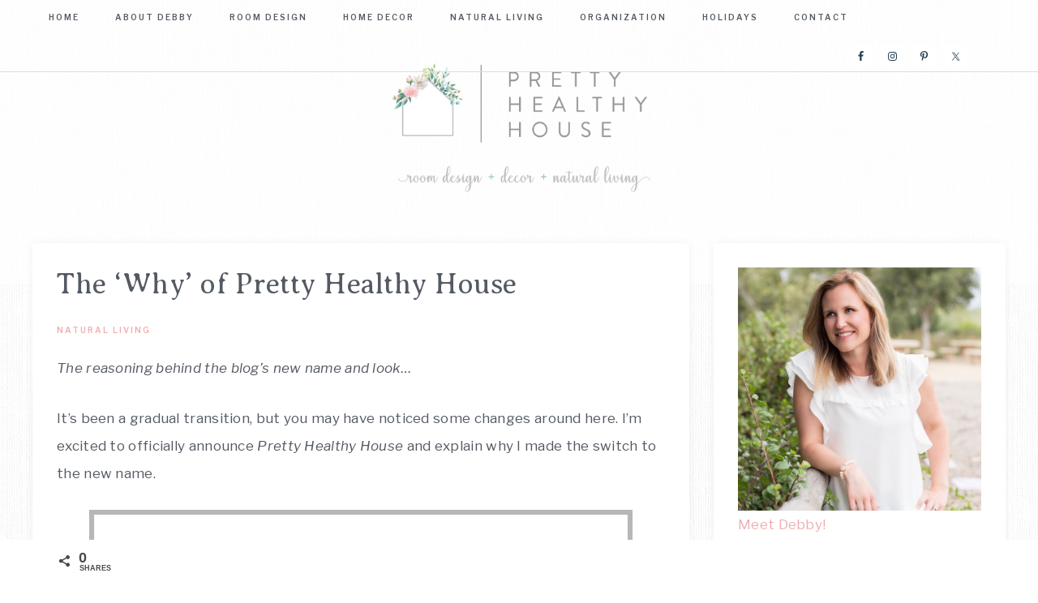

--- FILE ---
content_type: text/html; charset=UTF-8
request_url: http://www.prettyhealthyhouse.com/new-name-and-look/
body_size: 22871
content:
<!DOCTYPE html>
<html lang="en-US">
<head >
<meta charset="UTF-8" />
<title>The &#039;Why&#039; of Pretty Healthy House - Pretty Healthy House</title><meta name="viewport" content="width=device-width, initial-scale=1" />
<meta name='robots' content='index, follow, max-image-preview:large, max-snippet:-1, max-video-preview:-1' />

<!-- Social Warfare v4.5.6 https://warfareplugins.com - BEGINNING OF OUTPUT -->
<style>
	@font-face {
		font-family: "sw-icon-font";
		src:url("http://www.prettyhealthyhouse.com/wp-content/plugins/social-warfare/assets/fonts/sw-icon-font.eot?ver=4.5.6");
		src:url("http://www.prettyhealthyhouse.com/wp-content/plugins/social-warfare/assets/fonts/sw-icon-font.eot?ver=4.5.6#iefix") format("embedded-opentype"),
		url("http://www.prettyhealthyhouse.com/wp-content/plugins/social-warfare/assets/fonts/sw-icon-font.woff?ver=4.5.6") format("woff"),
		url("http://www.prettyhealthyhouse.com/wp-content/plugins/social-warfare/assets/fonts/sw-icon-font.ttf?ver=4.5.6") format("truetype"),
		url("http://www.prettyhealthyhouse.com/wp-content/plugins/social-warfare/assets/fonts/sw-icon-font.svg?ver=4.5.6#1445203416") format("svg");
		font-weight: normal;
		font-style: normal;
		font-display:block;
	}
</style>
<!-- Social Warfare v4.5.6 https://warfareplugins.com - END OF OUTPUT -->


			<style type="text/css">
				.slide-excerpt { width: 30%; }
				.slide-excerpt { bottom: 0; }
				.slide-excerpt { left: 0; }
				.flexslider { max-width: 650px; max-height: 400px; }
				.slide-image { max-height: 400px; }
			</style>
			<style type="text/css">
				@media only screen
				and (min-device-width : 320px)
				and (max-device-width : 480px) {
					.slide-excerpt { display: none !important; }
				}
			</style> 
	<!-- This site is optimized with the Yoast SEO plugin v26.5 - https://yoast.com/wordpress/plugins/seo/ -->
	<meta name="description" content="The &#039;why&#039; of Pretty Healthy House: Sharing the reasoning behind the blog’s new name and look and the focus on natural living and home decor." />
	<link rel="canonical" href="http://www.prettyhealthyhouse.com/new-name-and-look/" />
	<meta property="og:locale" content="en_US" />
	<meta property="og:type" content="article" />
	<meta property="og:title" content="The &#039;Why&#039; of Pretty Healthy House - Pretty Healthy House" />
	<meta property="og:description" content="The &#039;why&#039; of Pretty Healthy House: Sharing the reasoning behind the blog’s new name and look and the focus on natural living and home decor." />
	<meta property="og:url" content="http://www.prettyhealthyhouse.com/new-name-and-look/" />
	<meta property="og:site_name" content="Pretty Healthy House" />
	<meta property="article:publisher" content="https://www.facebook.com/debby.schaefer.50" />
	<meta property="article:published_time" content="2019-07-31T08:28:12+00:00" />
	<meta property="article:modified_time" content="2019-07-31T08:28:21+00:00" />
	<meta property="og:image" content="http://www.prettyhealthyhouse.com/wp-content/uploads/2019/07/PHH-New-Name-New-look-w_-border.png" />
	<meta property="og:image:width" content="1120" />
	<meta property="og:image:height" content="1120" />
	<meta property="og:image:type" content="image/png" />
	<meta name="author" content="Debby" />
	<meta name="twitter:card" content="summary_large_image" />
	<meta name="twitter:creator" content="@DebbyPHH" />
	<meta name="twitter:site" content="@DebbyPHH" />
	<meta name="twitter:label1" content="Written by" />
	<meta name="twitter:data1" content="Debby" />
	<meta name="twitter:label2" content="Est. reading time" />
	<meta name="twitter:data2" content="3 minutes" />
	<script type="application/ld+json" class="yoast-schema-graph">{"@context":"https://schema.org","@graph":[{"@type":"Article","@id":"http://www.prettyhealthyhouse.com/new-name-and-look/#article","isPartOf":{"@id":"http://www.prettyhealthyhouse.com/new-name-and-look/"},"author":{"name":"Debby","@id":"http://www.prettyhealthyhouse.com/#/schema/person/ae2109cc1d0b767db7069280b3c1d455"},"headline":"The &#8216;Why&#8217; of Pretty Healthy House","datePublished":"2019-07-31T08:28:12+00:00","dateModified":"2019-07-31T08:28:21+00:00","mainEntityOfPage":{"@id":"http://www.prettyhealthyhouse.com/new-name-and-look/"},"wordCount":582,"commentCount":6,"publisher":{"@id":"http://www.prettyhealthyhouse.com/#organization"},"image":{"@id":"http://www.prettyhealthyhouse.com/new-name-and-look/#primaryimage"},"thumbnailUrl":"http://www.prettyhealthyhouse.com/wp-content/uploads/2019/07/PHH-New-Name-New-look-w_-border.png","keywords":["blogger","healthy","healthy eating blog","healthy lifestyle","home decor blog"],"articleSection":["Natural Living"],"inLanguage":"en-US","potentialAction":[{"@type":"CommentAction","name":"Comment","target":["http://www.prettyhealthyhouse.com/new-name-and-look/#respond"]}]},{"@type":"WebPage","@id":"http://www.prettyhealthyhouse.com/new-name-and-look/","url":"http://www.prettyhealthyhouse.com/new-name-and-look/","name":"The 'Why' of Pretty Healthy House - Pretty Healthy House","isPartOf":{"@id":"http://www.prettyhealthyhouse.com/#website"},"primaryImageOfPage":{"@id":"http://www.prettyhealthyhouse.com/new-name-and-look/#primaryimage"},"image":{"@id":"http://www.prettyhealthyhouse.com/new-name-and-look/#primaryimage"},"thumbnailUrl":"http://www.prettyhealthyhouse.com/wp-content/uploads/2019/07/PHH-New-Name-New-look-w_-border.png","datePublished":"2019-07-31T08:28:12+00:00","dateModified":"2019-07-31T08:28:21+00:00","description":"The 'why' of Pretty Healthy House: Sharing the reasoning behind the blog’s new name and look and the focus on natural living and home decor.","breadcrumb":{"@id":"http://www.prettyhealthyhouse.com/new-name-and-look/#breadcrumb"},"inLanguage":"en-US","potentialAction":[{"@type":"ReadAction","target":["http://www.prettyhealthyhouse.com/new-name-and-look/"]}]},{"@type":"ImageObject","inLanguage":"en-US","@id":"http://www.prettyhealthyhouse.com/new-name-and-look/#primaryimage","url":"http://www.prettyhealthyhouse.com/wp-content/uploads/2019/07/PHH-New-Name-New-look-w_-border.png","contentUrl":"http://www.prettyhealthyhouse.com/wp-content/uploads/2019/07/PHH-New-Name-New-look-w_-border.png","width":1120,"height":1120},{"@type":"BreadcrumbList","@id":"http://www.prettyhealthyhouse.com/new-name-and-look/#breadcrumb","itemListElement":[{"@type":"ListItem","position":1,"name":"Home","item":"http://www.prettyhealthyhouse.com/"},{"@type":"ListItem","position":2,"name":"The &#8216;Why&#8217; of Pretty Healthy House"}]},{"@type":"WebSite","@id":"http://www.prettyhealthyhouse.com/#website","url":"http://www.prettyhealthyhouse.com/","name":"Pretty Healthy House","description":"room design + decor + natural living","publisher":{"@id":"http://www.prettyhealthyhouse.com/#organization"},"potentialAction":[{"@type":"SearchAction","target":{"@type":"EntryPoint","urlTemplate":"http://www.prettyhealthyhouse.com/?s={search_term_string}"},"query-input":{"@type":"PropertyValueSpecification","valueRequired":true,"valueName":"search_term_string"}}],"inLanguage":"en-US"},{"@type":"Organization","@id":"http://www.prettyhealthyhouse.com/#organization","name":"Pretty Healthy House","url":"http://www.prettyhealthyhouse.com/","logo":{"@type":"ImageObject","inLanguage":"en-US","@id":"http://www.prettyhealthyhouse.com/#/schema/logo/image/","url":"http://www.prettyhealthyhouse.com/wp-content/uploads/2018/07/cropped-PrettyHealthyHouse_Logo_Tagline-Resized.png","contentUrl":"http://www.prettyhealthyhouse.com/wp-content/uploads/2018/07/cropped-PrettyHealthyHouse_Logo_Tagline-Resized.png","width":1871,"height":873,"caption":"Pretty Healthy House"},"image":{"@id":"http://www.prettyhealthyhouse.com/#/schema/logo/image/"},"sameAs":["https://www.facebook.com/debby.schaefer.50","https://x.com/DebbyPHH","https://instagram.com/prettyhealthyhouse","https://www.pinterest.com/prettyhealthyhouse"]},{"@type":"Person","@id":"http://www.prettyhealthyhouse.com/#/schema/person/ae2109cc1d0b767db7069280b3c1d455","name":"Debby","image":{"@type":"ImageObject","inLanguage":"en-US","@id":"http://www.prettyhealthyhouse.com/#/schema/person/image/","url":"https://secure.gravatar.com/avatar/5326334136dbd16f77b1a300e5ce7b3ea74ba6dcc68beee2b9deed4d83acc533?s=96&d=mm&r=g","contentUrl":"https://secure.gravatar.com/avatar/5326334136dbd16f77b1a300e5ce7b3ea74ba6dcc68beee2b9deed4d83acc533?s=96&d=mm&r=g","caption":"Debby"},"description":"I'm Debby, a mama who believes in taking time out for creative \"me time.\" I love DIY design and tweaking most anything to make it my own, and my husband likes to occasionally share his recipes. Thanks for stopping by!","url":"http://www.prettyhealthyhouse.com/author/timetodiy/"}]}</script>
	<!-- / Yoast SEO plugin. -->


<link rel='dns-prefetch' href='//w.sharethis.com' />
<link rel='dns-prefetch' href='//fonts.googleapis.com' />
<link rel='dns-prefetch' href='//unpkg.com' />
<link rel="alternate" type="application/rss+xml" title="Pretty Healthy House &raquo; Feed" href="http://www.prettyhealthyhouse.com/feed/" />
<link rel="alternate" type="application/rss+xml" title="Pretty Healthy House &raquo; Comments Feed" href="http://www.prettyhealthyhouse.com/comments/feed/" />
<link rel="alternate" type="application/rss+xml" title="Pretty Healthy House &raquo; The &#8216;Why&#8217; of Pretty Healthy House Comments Feed" href="http://www.prettyhealthyhouse.com/new-name-and-look/feed/" />
<link rel="alternate" title="oEmbed (JSON)" type="application/json+oembed" href="http://www.prettyhealthyhouse.com/wp-json/oembed/1.0/embed?url=http%3A%2F%2Fwww.prettyhealthyhouse.com%2Fnew-name-and-look%2F" />
<link rel="alternate" title="oEmbed (XML)" type="text/xml+oembed" href="http://www.prettyhealthyhouse.com/wp-json/oembed/1.0/embed?url=http%3A%2F%2Fwww.prettyhealthyhouse.com%2Fnew-name-and-look%2F&#038;format=xml" />
<style id='wp-img-auto-sizes-contain-inline-css' type='text/css'>
img:is([sizes=auto i],[sizes^="auto," i]){contain-intrinsic-size:3000px 1500px}
/*# sourceURL=wp-img-auto-sizes-contain-inline-css */
</style>
<link rel='stylesheet' id='social-warfare-block-css-css' href='http://www.prettyhealthyhouse.com/wp-content/plugins/social-warfare/assets/js/post-editor/dist/blocks.style.build.css?ver=6.9' type='text/css' media='all' />
<link rel='stylesheet' id='sbi_styles-css' href='http://www.prettyhealthyhouse.com/wp-content/plugins/instagram-feed/css/sbi-styles.min.css?ver=6.10.0' type='text/css' media='all' />
<link rel='stylesheet' id='anchored-css' href='http://www.prettyhealthyhouse.com/wp-content/themes/restored316-anchored/style.css?ver=1.0.0' type='text/css' media='all' />
<style id='anchored-inline-css' type='text/css'>


		body,
		a:hover,
		h1, h2, h3, h4, h5, h6,
		.site-title a,
		.site-title a:focus,
		.site-title a:hover,
		a.more-link,
		.entry-title a,
		.sidebar .widget-title a,
		.genesis-nav-menu a,
		.archive-pagination li a,
		.sidebar li a,
		.site-footer,
		.site-footer a {
			color: #545a63;
		}
		
		.home-page .widget-area h3,
		.home-carousel .carousel-title a,
		.slick-arrow:hover,
		.home-flexible-1 .widget-title,
		.home-flexible-2 .widget-title,
		.home-flexible-3 .widget-title,
		.home-featured .widget-title {
			color: #545a63 !important;
		}
		
		a.more-link,
		.widget-title:after {
			border-color: #545a63;
		}
		
		*::-moz-placeholder {
			color: #545a63;
		}
			
		

		a,
		a.more-link:hover,
		.genesis-nav-menu a:hover,
		.genesis-nav-menu .current-menu-item > a,
		.entry-title a:hover,
		.site-description,
		.menu-toggle:focus,
		.menu-toggle:hover,
		.sub-menu-toggle:focus,
		.sub-menu-toggle:hover {
			color: #efaeae;
		}
		
		a.more-link:hover {
			border-color: #efaeae;
		}
		
		.woocommerce .woocommerce-message,
		.woocommerce .woocommerce-info {
			border-top-color: #efaeae !important;
		}
		
		.woocommerce .woocommerce-message::before,
		.woocommerce .woocommerce-info::before,
		.woocommerce div.product p.price,
		.woocommerce div.product span.price,
		.woocommerce ul.products li.product .price,
		.woocommerce form .form-row .required,
		.front-page .icon,
		.slick-arrow {
			color: #efaeae !important;
		}
		
		
		

		button,
		input[type="button"],
		input[type="reset"],
		input[type="submit"],
		.button,
		.more-from-category a,
		div.ck_form .ck_subscribe_button,
		a.wprm-jump-to-recipe-shortcode,
		.wprm-recipe-print {
			background-color: #bcbec0;
		}
		
		.woocommerce #respond input#submit,
		.woocommerce a.button,
		.woocommerce button.button,
		.woocommerce input.button {
			background-color: #bcbec0 !important;
		}
		
		

		button:hover,
		input[type="button"]:hover,
		input[type="reset"]:hover,
		input[type="submit"]:hover,
		.button:hover,
		.more-from-category a:hover,
		div.ck_form .ck_subscribe_button:hover,
		a.wprm-jump-to-recipe-shortcode:hover,
		.wprm-recipe-print:hover {
			background-color: #939598;
		}
		
		.woocommerce #respond input#submit:hover,
		.woocommerce a.button:hover,
		.woocommerce button.button:hover,
		.woocommerce input.button:hover,
		.woocommerce span.onsale {
			background-color: #939598 !important;
		}
		
		

		button:hover,
		input[type="button"]:hover,
		input[type="reset"]:hover,
		input[type="submit"]:hover,
		.button:hover,
		.more-from-category a:hover,
		div.ck_form .ck_subscribe_button:hover,
		a.wprm-jump-to-recipe-shortcode:hover {
			border-color: #939598;
		}
		
		.woocommerce #respond input#submit:hover,
		.woocommerce a.button:hover,
		.woocommerce button.button:hover,
		.woocommerce input.button:hover {
			border-color: #939598 !important;
		}
		
		

		.swp_social_panel.swp_default_full_color .swp_pinterest, body .swp_social_panel.swp_other_full_color:hover .swp_pinterest, html body .swp_social_panel.swp_individual_full_color .swp_pinterest:hover,
.swp_social_panel.swp_default_full_color .swp_linkedin, body .swp_social_panel.swp_other_full_color:hover .swp_linkedin, html body .swp_social_panel.swp_individual_full_color .swp_linkedin:hover,
.swp_social_panel.swp_default_full_color .swp_twitter, body .swp_social_panel.swp_other_full_color:hover .swp_twitter, html body .swp_social_panel.swp_individual_full_color .swp_twitter:hover,
.swp_social_panel.swp_default_full_color .swp_facebook, body .swp_social_panel.swp_other_full_color:hover .swp_facebook, html body .swp_social_panel.swp_individual_full_color .swp_facebook:hover,
.swp_social_panel.swp_default_full_color .swp_google_plus, body .swp_social_panel.swp_other_full_color:hover .swp_google_plus, html body .swp_social_panel.swp_individual_full_color .swp_google_plus:hover,
.swp_social_panel.swp_default_full_color .swp_stumbleupon, body .swp_social_panel.swp_other_full_color:hover .swp_stumbleupon, html body .swp_social_panel.swp_individual_full_color .swp_stumbleupon:hover{
			background-color: #95c2c1 !important;
		}
		
/*# sourceURL=anchored-inline-css */
</style>
<style id='wp-emoji-styles-inline-css' type='text/css'>

	img.wp-smiley, img.emoji {
		display: inline !important;
		border: none !important;
		box-shadow: none !important;
		height: 1em !important;
		width: 1em !important;
		margin: 0 0.07em !important;
		vertical-align: -0.1em !important;
		background: none !important;
		padding: 0 !important;
	}
/*# sourceURL=wp-emoji-styles-inline-css */
</style>
<style id='wp-block-library-inline-css' type='text/css'>
:root{--wp-block-synced-color:#7a00df;--wp-block-synced-color--rgb:122,0,223;--wp-bound-block-color:var(--wp-block-synced-color);--wp-editor-canvas-background:#ddd;--wp-admin-theme-color:#007cba;--wp-admin-theme-color--rgb:0,124,186;--wp-admin-theme-color-darker-10:#006ba1;--wp-admin-theme-color-darker-10--rgb:0,107,160.5;--wp-admin-theme-color-darker-20:#005a87;--wp-admin-theme-color-darker-20--rgb:0,90,135;--wp-admin-border-width-focus:2px}@media (min-resolution:192dpi){:root{--wp-admin-border-width-focus:1.5px}}.wp-element-button{cursor:pointer}:root .has-very-light-gray-background-color{background-color:#eee}:root .has-very-dark-gray-background-color{background-color:#313131}:root .has-very-light-gray-color{color:#eee}:root .has-very-dark-gray-color{color:#313131}:root .has-vivid-green-cyan-to-vivid-cyan-blue-gradient-background{background:linear-gradient(135deg,#00d084,#0693e3)}:root .has-purple-crush-gradient-background{background:linear-gradient(135deg,#34e2e4,#4721fb 50%,#ab1dfe)}:root .has-hazy-dawn-gradient-background{background:linear-gradient(135deg,#faaca8,#dad0ec)}:root .has-subdued-olive-gradient-background{background:linear-gradient(135deg,#fafae1,#67a671)}:root .has-atomic-cream-gradient-background{background:linear-gradient(135deg,#fdd79a,#004a59)}:root .has-nightshade-gradient-background{background:linear-gradient(135deg,#330968,#31cdcf)}:root .has-midnight-gradient-background{background:linear-gradient(135deg,#020381,#2874fc)}:root{--wp--preset--font-size--normal:16px;--wp--preset--font-size--huge:42px}.has-regular-font-size{font-size:1em}.has-larger-font-size{font-size:2.625em}.has-normal-font-size{font-size:var(--wp--preset--font-size--normal)}.has-huge-font-size{font-size:var(--wp--preset--font-size--huge)}.has-text-align-center{text-align:center}.has-text-align-left{text-align:left}.has-text-align-right{text-align:right}.has-fit-text{white-space:nowrap!important}#end-resizable-editor-section{display:none}.aligncenter{clear:both}.items-justified-left{justify-content:flex-start}.items-justified-center{justify-content:center}.items-justified-right{justify-content:flex-end}.items-justified-space-between{justify-content:space-between}.screen-reader-text{border:0;clip-path:inset(50%);height:1px;margin:-1px;overflow:hidden;padding:0;position:absolute;width:1px;word-wrap:normal!important}.screen-reader-text:focus{background-color:#ddd;clip-path:none;color:#444;display:block;font-size:1em;height:auto;left:5px;line-height:normal;padding:15px 23px 14px;text-decoration:none;top:5px;width:auto;z-index:100000}html :where(.has-border-color){border-style:solid}html :where([style*=border-top-color]){border-top-style:solid}html :where([style*=border-right-color]){border-right-style:solid}html :where([style*=border-bottom-color]){border-bottom-style:solid}html :where([style*=border-left-color]){border-left-style:solid}html :where([style*=border-width]){border-style:solid}html :where([style*=border-top-width]){border-top-style:solid}html :where([style*=border-right-width]){border-right-style:solid}html :where([style*=border-bottom-width]){border-bottom-style:solid}html :where([style*=border-left-width]){border-left-style:solid}html :where(img[class*=wp-image-]){height:auto;max-width:100%}:where(figure){margin:0 0 1em}html :where(.is-position-sticky){--wp-admin--admin-bar--position-offset:var(--wp-admin--admin-bar--height,0px)}@media screen and (max-width:600px){html :where(.is-position-sticky){--wp-admin--admin-bar--position-offset:0px}}

/*# sourceURL=wp-block-library-inline-css */
</style><style id='wp-block-heading-inline-css' type='text/css'>
h1:where(.wp-block-heading).has-background,h2:where(.wp-block-heading).has-background,h3:where(.wp-block-heading).has-background,h4:where(.wp-block-heading).has-background,h5:where(.wp-block-heading).has-background,h6:where(.wp-block-heading).has-background{padding:1.25em 2.375em}h1.has-text-align-left[style*=writing-mode]:where([style*=vertical-lr]),h1.has-text-align-right[style*=writing-mode]:where([style*=vertical-rl]),h2.has-text-align-left[style*=writing-mode]:where([style*=vertical-lr]),h2.has-text-align-right[style*=writing-mode]:where([style*=vertical-rl]),h3.has-text-align-left[style*=writing-mode]:where([style*=vertical-lr]),h3.has-text-align-right[style*=writing-mode]:where([style*=vertical-rl]),h4.has-text-align-left[style*=writing-mode]:where([style*=vertical-lr]),h4.has-text-align-right[style*=writing-mode]:where([style*=vertical-rl]),h5.has-text-align-left[style*=writing-mode]:where([style*=vertical-lr]),h5.has-text-align-right[style*=writing-mode]:where([style*=vertical-rl]),h6.has-text-align-left[style*=writing-mode]:where([style*=vertical-lr]),h6.has-text-align-right[style*=writing-mode]:where([style*=vertical-rl]){rotate:180deg}
/*# sourceURL=http://www.prettyhealthyhouse.com/wp-includes/blocks/heading/style.min.css */
</style>
<style id='wp-block-image-inline-css' type='text/css'>
.wp-block-image>a,.wp-block-image>figure>a{display:inline-block}.wp-block-image img{box-sizing:border-box;height:auto;max-width:100%;vertical-align:bottom}@media not (prefers-reduced-motion){.wp-block-image img.hide{visibility:hidden}.wp-block-image img.show{animation:show-content-image .4s}}.wp-block-image[style*=border-radius] img,.wp-block-image[style*=border-radius]>a{border-radius:inherit}.wp-block-image.has-custom-border img{box-sizing:border-box}.wp-block-image.aligncenter{text-align:center}.wp-block-image.alignfull>a,.wp-block-image.alignwide>a{width:100%}.wp-block-image.alignfull img,.wp-block-image.alignwide img{height:auto;width:100%}.wp-block-image .aligncenter,.wp-block-image .alignleft,.wp-block-image .alignright,.wp-block-image.aligncenter,.wp-block-image.alignleft,.wp-block-image.alignright{display:table}.wp-block-image .aligncenter>figcaption,.wp-block-image .alignleft>figcaption,.wp-block-image .alignright>figcaption,.wp-block-image.aligncenter>figcaption,.wp-block-image.alignleft>figcaption,.wp-block-image.alignright>figcaption{caption-side:bottom;display:table-caption}.wp-block-image .alignleft{float:left;margin:.5em 1em .5em 0}.wp-block-image .alignright{float:right;margin:.5em 0 .5em 1em}.wp-block-image .aligncenter{margin-left:auto;margin-right:auto}.wp-block-image :where(figcaption){margin-bottom:1em;margin-top:.5em}.wp-block-image.is-style-circle-mask img{border-radius:9999px}@supports ((-webkit-mask-image:none) or (mask-image:none)) or (-webkit-mask-image:none){.wp-block-image.is-style-circle-mask img{border-radius:0;-webkit-mask-image:url('data:image/svg+xml;utf8,<svg viewBox="0 0 100 100" xmlns="http://www.w3.org/2000/svg"><circle cx="50" cy="50" r="50"/></svg>');mask-image:url('data:image/svg+xml;utf8,<svg viewBox="0 0 100 100" xmlns="http://www.w3.org/2000/svg"><circle cx="50" cy="50" r="50"/></svg>');mask-mode:alpha;-webkit-mask-position:center;mask-position:center;-webkit-mask-repeat:no-repeat;mask-repeat:no-repeat;-webkit-mask-size:contain;mask-size:contain}}:root :where(.wp-block-image.is-style-rounded img,.wp-block-image .is-style-rounded img){border-radius:9999px}.wp-block-image figure{margin:0}.wp-lightbox-container{display:flex;flex-direction:column;position:relative}.wp-lightbox-container img{cursor:zoom-in}.wp-lightbox-container img:hover+button{opacity:1}.wp-lightbox-container button{align-items:center;backdrop-filter:blur(16px) saturate(180%);background-color:#5a5a5a40;border:none;border-radius:4px;cursor:zoom-in;display:flex;height:20px;justify-content:center;opacity:0;padding:0;position:absolute;right:16px;text-align:center;top:16px;width:20px;z-index:100}@media not (prefers-reduced-motion){.wp-lightbox-container button{transition:opacity .2s ease}}.wp-lightbox-container button:focus-visible{outline:3px auto #5a5a5a40;outline:3px auto -webkit-focus-ring-color;outline-offset:3px}.wp-lightbox-container button:hover{cursor:pointer;opacity:1}.wp-lightbox-container button:focus{opacity:1}.wp-lightbox-container button:focus,.wp-lightbox-container button:hover,.wp-lightbox-container button:not(:hover):not(:active):not(.has-background){background-color:#5a5a5a40;border:none}.wp-lightbox-overlay{box-sizing:border-box;cursor:zoom-out;height:100vh;left:0;overflow:hidden;position:fixed;top:0;visibility:hidden;width:100%;z-index:100000}.wp-lightbox-overlay .close-button{align-items:center;cursor:pointer;display:flex;justify-content:center;min-height:40px;min-width:40px;padding:0;position:absolute;right:calc(env(safe-area-inset-right) + 16px);top:calc(env(safe-area-inset-top) + 16px);z-index:5000000}.wp-lightbox-overlay .close-button:focus,.wp-lightbox-overlay .close-button:hover,.wp-lightbox-overlay .close-button:not(:hover):not(:active):not(.has-background){background:none;border:none}.wp-lightbox-overlay .lightbox-image-container{height:var(--wp--lightbox-container-height);left:50%;overflow:hidden;position:absolute;top:50%;transform:translate(-50%,-50%);transform-origin:top left;width:var(--wp--lightbox-container-width);z-index:9999999999}.wp-lightbox-overlay .wp-block-image{align-items:center;box-sizing:border-box;display:flex;height:100%;justify-content:center;margin:0;position:relative;transform-origin:0 0;width:100%;z-index:3000000}.wp-lightbox-overlay .wp-block-image img{height:var(--wp--lightbox-image-height);min-height:var(--wp--lightbox-image-height);min-width:var(--wp--lightbox-image-width);width:var(--wp--lightbox-image-width)}.wp-lightbox-overlay .wp-block-image figcaption{display:none}.wp-lightbox-overlay button{background:none;border:none}.wp-lightbox-overlay .scrim{background-color:#fff;height:100%;opacity:.9;position:absolute;width:100%;z-index:2000000}.wp-lightbox-overlay.active{visibility:visible}@media not (prefers-reduced-motion){.wp-lightbox-overlay.active{animation:turn-on-visibility .25s both}.wp-lightbox-overlay.active img{animation:turn-on-visibility .35s both}.wp-lightbox-overlay.show-closing-animation:not(.active){animation:turn-off-visibility .35s both}.wp-lightbox-overlay.show-closing-animation:not(.active) img{animation:turn-off-visibility .25s both}.wp-lightbox-overlay.zoom.active{animation:none;opacity:1;visibility:visible}.wp-lightbox-overlay.zoom.active .lightbox-image-container{animation:lightbox-zoom-in .4s}.wp-lightbox-overlay.zoom.active .lightbox-image-container img{animation:none}.wp-lightbox-overlay.zoom.active .scrim{animation:turn-on-visibility .4s forwards}.wp-lightbox-overlay.zoom.show-closing-animation:not(.active){animation:none}.wp-lightbox-overlay.zoom.show-closing-animation:not(.active) .lightbox-image-container{animation:lightbox-zoom-out .4s}.wp-lightbox-overlay.zoom.show-closing-animation:not(.active) .lightbox-image-container img{animation:none}.wp-lightbox-overlay.zoom.show-closing-animation:not(.active) .scrim{animation:turn-off-visibility .4s forwards}}@keyframes show-content-image{0%{visibility:hidden}99%{visibility:hidden}to{visibility:visible}}@keyframes turn-on-visibility{0%{opacity:0}to{opacity:1}}@keyframes turn-off-visibility{0%{opacity:1;visibility:visible}99%{opacity:0;visibility:visible}to{opacity:0;visibility:hidden}}@keyframes lightbox-zoom-in{0%{transform:translate(calc((-100vw + var(--wp--lightbox-scrollbar-width))/2 + var(--wp--lightbox-initial-left-position)),calc(-50vh + var(--wp--lightbox-initial-top-position))) scale(var(--wp--lightbox-scale))}to{transform:translate(-50%,-50%) scale(1)}}@keyframes lightbox-zoom-out{0%{transform:translate(-50%,-50%) scale(1);visibility:visible}99%{visibility:visible}to{transform:translate(calc((-100vw + var(--wp--lightbox-scrollbar-width))/2 + var(--wp--lightbox-initial-left-position)),calc(-50vh + var(--wp--lightbox-initial-top-position))) scale(var(--wp--lightbox-scale));visibility:hidden}}
/*# sourceURL=http://www.prettyhealthyhouse.com/wp-includes/blocks/image/style.min.css */
</style>
<style id='wp-block-paragraph-inline-css' type='text/css'>
.is-small-text{font-size:.875em}.is-regular-text{font-size:1em}.is-large-text{font-size:2.25em}.is-larger-text{font-size:3em}.has-drop-cap:not(:focus):first-letter{float:left;font-size:8.4em;font-style:normal;font-weight:100;line-height:.68;margin:.05em .1em 0 0;text-transform:uppercase}body.rtl .has-drop-cap:not(:focus):first-letter{float:none;margin-left:.1em}p.has-drop-cap.has-background{overflow:hidden}:root :where(p.has-background){padding:1.25em 2.375em}:where(p.has-text-color:not(.has-link-color)) a{color:inherit}p.has-text-align-left[style*="writing-mode:vertical-lr"],p.has-text-align-right[style*="writing-mode:vertical-rl"]{rotate:180deg}
/*# sourceURL=http://www.prettyhealthyhouse.com/wp-includes/blocks/paragraph/style.min.css */
</style>
<style id='global-styles-inline-css' type='text/css'>
:root{--wp--preset--aspect-ratio--square: 1;--wp--preset--aspect-ratio--4-3: 4/3;--wp--preset--aspect-ratio--3-4: 3/4;--wp--preset--aspect-ratio--3-2: 3/2;--wp--preset--aspect-ratio--2-3: 2/3;--wp--preset--aspect-ratio--16-9: 16/9;--wp--preset--aspect-ratio--9-16: 9/16;--wp--preset--color--black: #000000;--wp--preset--color--cyan-bluish-gray: #abb8c3;--wp--preset--color--white: #ffffff;--wp--preset--color--pale-pink: #f78da7;--wp--preset--color--vivid-red: #cf2e2e;--wp--preset--color--luminous-vivid-orange: #ff6900;--wp--preset--color--luminous-vivid-amber: #fcb900;--wp--preset--color--light-green-cyan: #7bdcb5;--wp--preset--color--vivid-green-cyan: #00d084;--wp--preset--color--pale-cyan-blue: #8ed1fc;--wp--preset--color--vivid-cyan-blue: #0693e3;--wp--preset--color--vivid-purple: #9b51e0;--wp--preset--gradient--vivid-cyan-blue-to-vivid-purple: linear-gradient(135deg,rgb(6,147,227) 0%,rgb(155,81,224) 100%);--wp--preset--gradient--light-green-cyan-to-vivid-green-cyan: linear-gradient(135deg,rgb(122,220,180) 0%,rgb(0,208,130) 100%);--wp--preset--gradient--luminous-vivid-amber-to-luminous-vivid-orange: linear-gradient(135deg,rgb(252,185,0) 0%,rgb(255,105,0) 100%);--wp--preset--gradient--luminous-vivid-orange-to-vivid-red: linear-gradient(135deg,rgb(255,105,0) 0%,rgb(207,46,46) 100%);--wp--preset--gradient--very-light-gray-to-cyan-bluish-gray: linear-gradient(135deg,rgb(238,238,238) 0%,rgb(169,184,195) 100%);--wp--preset--gradient--cool-to-warm-spectrum: linear-gradient(135deg,rgb(74,234,220) 0%,rgb(151,120,209) 20%,rgb(207,42,186) 40%,rgb(238,44,130) 60%,rgb(251,105,98) 80%,rgb(254,248,76) 100%);--wp--preset--gradient--blush-light-purple: linear-gradient(135deg,rgb(255,206,236) 0%,rgb(152,150,240) 100%);--wp--preset--gradient--blush-bordeaux: linear-gradient(135deg,rgb(254,205,165) 0%,rgb(254,45,45) 50%,rgb(107,0,62) 100%);--wp--preset--gradient--luminous-dusk: linear-gradient(135deg,rgb(255,203,112) 0%,rgb(199,81,192) 50%,rgb(65,88,208) 100%);--wp--preset--gradient--pale-ocean: linear-gradient(135deg,rgb(255,245,203) 0%,rgb(182,227,212) 50%,rgb(51,167,181) 100%);--wp--preset--gradient--electric-grass: linear-gradient(135deg,rgb(202,248,128) 0%,rgb(113,206,126) 100%);--wp--preset--gradient--midnight: linear-gradient(135deg,rgb(2,3,129) 0%,rgb(40,116,252) 100%);--wp--preset--font-size--small: 13px;--wp--preset--font-size--medium: 20px;--wp--preset--font-size--large: 36px;--wp--preset--font-size--x-large: 42px;--wp--preset--spacing--20: 0.44rem;--wp--preset--spacing--30: 0.67rem;--wp--preset--spacing--40: 1rem;--wp--preset--spacing--50: 1.5rem;--wp--preset--spacing--60: 2.25rem;--wp--preset--spacing--70: 3.38rem;--wp--preset--spacing--80: 5.06rem;--wp--preset--shadow--natural: 6px 6px 9px rgba(0, 0, 0, 0.2);--wp--preset--shadow--deep: 12px 12px 50px rgba(0, 0, 0, 0.4);--wp--preset--shadow--sharp: 6px 6px 0px rgba(0, 0, 0, 0.2);--wp--preset--shadow--outlined: 6px 6px 0px -3px rgb(255, 255, 255), 6px 6px rgb(0, 0, 0);--wp--preset--shadow--crisp: 6px 6px 0px rgb(0, 0, 0);}:where(.is-layout-flex){gap: 0.5em;}:where(.is-layout-grid){gap: 0.5em;}body .is-layout-flex{display: flex;}.is-layout-flex{flex-wrap: wrap;align-items: center;}.is-layout-flex > :is(*, div){margin: 0;}body .is-layout-grid{display: grid;}.is-layout-grid > :is(*, div){margin: 0;}:where(.wp-block-columns.is-layout-flex){gap: 2em;}:where(.wp-block-columns.is-layout-grid){gap: 2em;}:where(.wp-block-post-template.is-layout-flex){gap: 1.25em;}:where(.wp-block-post-template.is-layout-grid){gap: 1.25em;}.has-black-color{color: var(--wp--preset--color--black) !important;}.has-cyan-bluish-gray-color{color: var(--wp--preset--color--cyan-bluish-gray) !important;}.has-white-color{color: var(--wp--preset--color--white) !important;}.has-pale-pink-color{color: var(--wp--preset--color--pale-pink) !important;}.has-vivid-red-color{color: var(--wp--preset--color--vivid-red) !important;}.has-luminous-vivid-orange-color{color: var(--wp--preset--color--luminous-vivid-orange) !important;}.has-luminous-vivid-amber-color{color: var(--wp--preset--color--luminous-vivid-amber) !important;}.has-light-green-cyan-color{color: var(--wp--preset--color--light-green-cyan) !important;}.has-vivid-green-cyan-color{color: var(--wp--preset--color--vivid-green-cyan) !important;}.has-pale-cyan-blue-color{color: var(--wp--preset--color--pale-cyan-blue) !important;}.has-vivid-cyan-blue-color{color: var(--wp--preset--color--vivid-cyan-blue) !important;}.has-vivid-purple-color{color: var(--wp--preset--color--vivid-purple) !important;}.has-black-background-color{background-color: var(--wp--preset--color--black) !important;}.has-cyan-bluish-gray-background-color{background-color: var(--wp--preset--color--cyan-bluish-gray) !important;}.has-white-background-color{background-color: var(--wp--preset--color--white) !important;}.has-pale-pink-background-color{background-color: var(--wp--preset--color--pale-pink) !important;}.has-vivid-red-background-color{background-color: var(--wp--preset--color--vivid-red) !important;}.has-luminous-vivid-orange-background-color{background-color: var(--wp--preset--color--luminous-vivid-orange) !important;}.has-luminous-vivid-amber-background-color{background-color: var(--wp--preset--color--luminous-vivid-amber) !important;}.has-light-green-cyan-background-color{background-color: var(--wp--preset--color--light-green-cyan) !important;}.has-vivid-green-cyan-background-color{background-color: var(--wp--preset--color--vivid-green-cyan) !important;}.has-pale-cyan-blue-background-color{background-color: var(--wp--preset--color--pale-cyan-blue) !important;}.has-vivid-cyan-blue-background-color{background-color: var(--wp--preset--color--vivid-cyan-blue) !important;}.has-vivid-purple-background-color{background-color: var(--wp--preset--color--vivid-purple) !important;}.has-black-border-color{border-color: var(--wp--preset--color--black) !important;}.has-cyan-bluish-gray-border-color{border-color: var(--wp--preset--color--cyan-bluish-gray) !important;}.has-white-border-color{border-color: var(--wp--preset--color--white) !important;}.has-pale-pink-border-color{border-color: var(--wp--preset--color--pale-pink) !important;}.has-vivid-red-border-color{border-color: var(--wp--preset--color--vivid-red) !important;}.has-luminous-vivid-orange-border-color{border-color: var(--wp--preset--color--luminous-vivid-orange) !important;}.has-luminous-vivid-amber-border-color{border-color: var(--wp--preset--color--luminous-vivid-amber) !important;}.has-light-green-cyan-border-color{border-color: var(--wp--preset--color--light-green-cyan) !important;}.has-vivid-green-cyan-border-color{border-color: var(--wp--preset--color--vivid-green-cyan) !important;}.has-pale-cyan-blue-border-color{border-color: var(--wp--preset--color--pale-cyan-blue) !important;}.has-vivid-cyan-blue-border-color{border-color: var(--wp--preset--color--vivid-cyan-blue) !important;}.has-vivid-purple-border-color{border-color: var(--wp--preset--color--vivid-purple) !important;}.has-vivid-cyan-blue-to-vivid-purple-gradient-background{background: var(--wp--preset--gradient--vivid-cyan-blue-to-vivid-purple) !important;}.has-light-green-cyan-to-vivid-green-cyan-gradient-background{background: var(--wp--preset--gradient--light-green-cyan-to-vivid-green-cyan) !important;}.has-luminous-vivid-amber-to-luminous-vivid-orange-gradient-background{background: var(--wp--preset--gradient--luminous-vivid-amber-to-luminous-vivid-orange) !important;}.has-luminous-vivid-orange-to-vivid-red-gradient-background{background: var(--wp--preset--gradient--luminous-vivid-orange-to-vivid-red) !important;}.has-very-light-gray-to-cyan-bluish-gray-gradient-background{background: var(--wp--preset--gradient--very-light-gray-to-cyan-bluish-gray) !important;}.has-cool-to-warm-spectrum-gradient-background{background: var(--wp--preset--gradient--cool-to-warm-spectrum) !important;}.has-blush-light-purple-gradient-background{background: var(--wp--preset--gradient--blush-light-purple) !important;}.has-blush-bordeaux-gradient-background{background: var(--wp--preset--gradient--blush-bordeaux) !important;}.has-luminous-dusk-gradient-background{background: var(--wp--preset--gradient--luminous-dusk) !important;}.has-pale-ocean-gradient-background{background: var(--wp--preset--gradient--pale-ocean) !important;}.has-electric-grass-gradient-background{background: var(--wp--preset--gradient--electric-grass) !important;}.has-midnight-gradient-background{background: var(--wp--preset--gradient--midnight) !important;}.has-small-font-size{font-size: var(--wp--preset--font-size--small) !important;}.has-medium-font-size{font-size: var(--wp--preset--font-size--medium) !important;}.has-large-font-size{font-size: var(--wp--preset--font-size--large) !important;}.has-x-large-font-size{font-size: var(--wp--preset--font-size--x-large) !important;}
/*# sourceURL=global-styles-inline-css */
</style>

<style id='classic-theme-styles-inline-css' type='text/css'>
/*! This file is auto-generated */
.wp-block-button__link{color:#fff;background-color:#32373c;border-radius:9999px;box-shadow:none;text-decoration:none;padding:calc(.667em + 2px) calc(1.333em + 2px);font-size:1.125em}.wp-block-file__button{background:#32373c;color:#fff;text-decoration:none}
/*# sourceURL=/wp-includes/css/classic-themes.min.css */
</style>
<link rel='stylesheet' id='contact-form-7-css' href='http://www.prettyhealthyhouse.com/wp-content/plugins/contact-form-7/includes/css/styles.css?ver=6.1.4' type='text/css' media='all' />
<link rel='stylesheet' id='jpibfi-style-css' href='http://www.prettyhealthyhouse.com/wp-content/plugins/jquery-pin-it-button-for-images/css/client.css?ver=3.0.6' type='text/css' media='all' />
<link rel='stylesheet' id='social_warfare-css' href='http://www.prettyhealthyhouse.com/wp-content/plugins/social-warfare/assets/css/style.min.css?ver=4.5.6' type='text/css' media='all' />
<link rel='stylesheet' id='google-font-css' href='//fonts.googleapis.com/css?family=Libre+Franklin%3A300%2C300i%2C400%2C400i%2C500%2C500i%2C600%2C600i%7CAveria+Serif+Libre%3A300%2C400%2C400i&#038;ver=6.9' type='text/css' media='all' />
<link rel='stylesheet' id='ionicons-css' href='//unpkg.com/ionicons@4.0.0/dist/css/ionicons.min.css?ver=1.0.0' type='text/css' media='all' />
<link rel='stylesheet' id='dashicons-css' href='http://www.prettyhealthyhouse.com/wp-includes/css/dashicons.min.css?ver=6.9' type='text/css' media='all' />
<link rel='stylesheet' id='simple-social-icons-font-css' href='http://www.prettyhealthyhouse.com/wp-content/plugins/simple-social-icons/css/style.css?ver=3.0.2' type='text/css' media='all' />
<link rel='stylesheet' id='slider_styles-css' href='http://www.prettyhealthyhouse.com/wp-content/plugins/genesis-responsive-slider/assets/style.css?ver=1.0.1' type='text/css' media='all' />
<!-- This site uses the Google Analytics by MonsterInsights plugin v6.1.6 - Using Analytics tracking - https://www.monsterinsights.com/ -->
<script type="text/javascript" data-cfasync="false">
	// Function to detect opted out users
	function __gaTrackerIsOptedOut() {
		return document.cookie.indexOf(disableStr + '=true') > -1;
	}

	// Disable tracking if the opt-out cookie exists.
	var disableStr = 'ga-disable-UA-62402926-1';
	if ( __gaTrackerIsOptedOut() ) {
		window[disableStr] = true;
	}

	// Opt-out function
	function __gaTrackerOptout() {
	  document.cookie = disableStr + '=true; expires=Thu, 31 Dec 2099 23:59:59 UTC; path=/';
	  window[disableStr] = true;
	}

	(function(i,s,o,g,r,a,m){i['GoogleAnalyticsObject']=r;i[r]=i[r]||function(){
		(i[r].q=i[r].q||[]).push(arguments)},i[r].l=1*new Date();a=s.createElement(o),
		m=s.getElementsByTagName(o)[0];a.async=1;a.src=g;m.parentNode.insertBefore(a,m)
	})(window,document,'script','//www.google-analytics.com/analytics.js','__gaTracker');

	__gaTracker('create', 'UA-62402926-1', 'auto');
	__gaTracker('set', 'forceSSL', true);
	__gaTracker('send','pageview');
</script>
<!-- / Google Analytics by MonsterInsights -->
<script type="text/javascript" id="pro-frontend-script-js-extra">
/* <![CDATA[ */
var monsterinsights_frontend = {"js_events_tracking":"true","is_debug_mode":"false","download_extensions":"doc,exe,js,pdf,ppt,tgz,zip,xls","inbound_paths":"","home_url":"http://www.prettyhealthyhouse.com","track_download_as":"event","internal_label":"int","hash_tracking":"false"};
//# sourceURL=pro-frontend-script-js-extra
/* ]]> */
</script>
<script type="text/javascript" src="http://www.prettyhealthyhouse.com/wp-content/plugins/google-analytics-premium/assets/js/frontend.min.js?ver=6.1.6" id="pro-frontend-script-js"></script>
<script type="text/javascript" src="http://www.prettyhealthyhouse.com/wp-includes/js/jquery/jquery.min.js?ver=3.7.1" id="jquery-core-js"></script>
<script type="text/javascript" src="http://www.prettyhealthyhouse.com/wp-includes/js/jquery/jquery-migrate.min.js?ver=3.4.1" id="jquery-migrate-js"></script>
<script id='st_insights_js' type="text/javascript" src="http://w.sharethis.com/button/st_insights.js?publisher=4d48b7c5-0ae3-43d4-bfbe-3ff8c17a8ae6&amp;product=simpleshare&amp;ver=8.5.3" id="ssba-sharethis-js"></script>
<script type="text/javascript" src="http://www.prettyhealthyhouse.com/wp-content/themes/restored316-anchored/js/global.js?ver=1.0.0" id="anchored-global-script-js"></script>
<link rel="https://api.w.org/" href="http://www.prettyhealthyhouse.com/wp-json/" /><link rel="alternate" title="JSON" type="application/json" href="http://www.prettyhealthyhouse.com/wp-json/wp/v2/posts/6721" /><link rel="EditURI" type="application/rsd+xml" title="RSD" href="http://www.prettyhealthyhouse.com/xmlrpc.php?rsd" />
<meta name="generator" content="WordPress 6.9" />
<link rel='shortlink' href='http://www.prettyhealthyhouse.com/?p=6721' />
<style type="text/css">
	a.pinit-button.custom span {
		}

	.pinit-hover {
		opacity: 0.5 !important;
		filter: alpha(opacity=50) !important;
	}
	a.pinit-button {
	border-bottom: 0 !important;
	box-shadow: none !important;
	margin-bottom: 0 !important;
}
a.pinit-button::after {
    display: none;
}</style>
		<link rel="icon" href="http://www.prettyhealthyhouse.com/wp-content/themes/restored316-anchored/images/favicon.ico" />
<style type="text/css" id="custom-background-css">
body.custom-background { background-image: url("http://www.prettyhealthyhouse.com/wp-content/themes/restored316-anchored/images/bg.jpg"); background-position: left top; background-size: auto; background-repeat: repeat; background-attachment: scroll; }
</style>
	<style type="text/css">
html body div.easyrecipe { padding: 31px!important;border-style: none!important; }
html body div.easyrecipe { padding: 31px!important;border-style: none!important; }
html body div.easyrecipe .ERSName { color: rgb(178, 38, 101)!important;font-size: 25px!important; }
html body div.easyrecipe .ERSIngredientsHeader { color: rgb(178, 38, 101)!important;font-family: Noticia Text!important;font-weight: normal!important; }
html body div.easyrecipe .ERSIngredients .ERSSectionHead { padding-top: 9px!important; }
html body div.easyrecipe .ERSInstructionsHeader { font-family: Noticia Text!important;color: rgb(178, 38, 101)!important;font-weight: normal!important; }
html body div.easyrecipe .ERSNotesDiv .ERSNotesHeader { font-family: Noticia Text!important;color: rgb(178, 38, 101)!important;font-weight: normal!important; }
</style>
<link rel='stylesheet' id='simple-share-buttons-adder-ssba-css' href='http://www.prettyhealthyhouse.com/wp-content/plugins/simple-share-buttons-adder/css/ssba.css?ver=1765323470' type='text/css' media='all' />
<style id='simple-share-buttons-adder-ssba-inline-css' type='text/css'>
	.ssba {
									padding: 26px;
									
									
									
								}
								.ssba img
								{
									width: 30px !important;
									padding: 2px;
									border:  0;
									box-shadow: none !important;
									display: inline !important;
									vertical-align: middle;
									box-sizing: unset;
								}

								.ssba-classic-2 .ssbp-text {
									display: none!important;
								}

								.ssba .fb-save
								{
								padding: 2px;
								line-height: 25px; }
								.ssba, .ssba a
								{
									text-decoration:none;
									background: none;
									
									font-size: 20px;
									color: #59595b!important;
									
								}
								

			   #ssba-bar-2 .ssbp-bar-list {
					max-width: 48px !important;;
			   }
			   #ssba-bar-2 .ssbp-bar-list li a {height: 48px !important; width: 48px !important; 
				}
				#ssba-bar-2 .ssbp-bar-list li a:hover {
				}

				#ssba-bar-2 .ssbp-bar-list li a svg,
				 #ssba-bar-2 .ssbp-bar-list li a svg path, .ssbp-bar-list li a.ssbp-surfingbird span:not(.color-icon) svg polygon {line-height: 48px !important;; font-size: 18px;}
				#ssba-bar-2 .ssbp-bar-list li a:hover svg,
				 #ssba-bar-2 .ssbp-bar-list li a:hover svg path, .ssbp-bar-list li a.ssbp-surfingbird span:not(.color-icon) svg polygon {}
				#ssba-bar-2 .ssbp-bar-list li {
				margin: 0px 0!important;
				}@media only screen and ( max-width: 750px ) {
				#ssba-bar-2 {
				display: block;
				}
			}
/*# sourceURL=simple-share-buttons-adder-ssba-inline-css */
</style>
</head>
<meta name="p:domain_verify" content="ec9c37d152d5782b6c35ea47f6adad39"/>
<body class="wp-singular post-template-default single single-post postid-6721 single-format-standard custom-background wp-custom-logo wp-theme-genesis wp-child-theme-restored316-anchored header-full-width content-sidebar" itemscope itemtype="http://schema.org/WebPage"><div class="site-container"><nav class="nav-primary" itemscope itemtype="http://schema.org/SiteNavigationElement"><div class="wrap"><ul id="menu-primary-navigation" class="menu genesis-nav-menu menu-primary"><li id="menu-item-1088" class="menu-item menu-item-type-custom menu-item-object-custom menu-item-home menu-item-1088"><a href="http://www.prettyhealthyhouse.com/" itemprop="url"><span itemprop="name">Home</span></a></li>
<li id="menu-item-1087" class="menu-item menu-item-type-post_type menu-item-object-page menu-item-1087"><a href="http://www.prettyhealthyhouse.com/about/" itemprop="url"><span itemprop="name">About Debby</span></a></li>
<li id="menu-item-6383" class="menu-item menu-item-type-post_type menu-item-object-page menu-item-6383"><a href="http://www.prettyhealthyhouse.com/room-design/" itemprop="url"><span itemprop="name">Room Design</span></a></li>
<li id="menu-item-4645" class="menu-item menu-item-type-taxonomy menu-item-object-category menu-item-has-children menu-item-4645"><a href="http://www.prettyhealthyhouse.com/category/decor/" itemprop="url"><span itemprop="name">Home Decor</span></a>
<ul class="sub-menu">
	<li id="menu-item-4445" class="menu-item menu-item-type-taxonomy menu-item-object-category menu-item-4445"><a href="http://www.prettyhealthyhouse.com/category/decor/kitchen/" itemprop="url"><span itemprop="name">Kitchen + Dining</span></a></li>
	<li id="menu-item-4444" class="menu-item menu-item-type-taxonomy menu-item-object-category menu-item-4444"><a href="http://www.prettyhealthyhouse.com/category/decor/living-room/" itemprop="url"><span itemprop="name">Living Rooms</span></a></li>
	<li id="menu-item-4492" class="menu-item menu-item-type-taxonomy menu-item-object-category menu-item-4492"><a href="http://www.prettyhealthyhouse.com/category/decor/bedrooms/" itemprop="url"><span itemprop="name">Bedrooms</span></a></li>
	<li id="menu-item-4446" class="menu-item menu-item-type-taxonomy menu-item-object-category menu-item-4446"><a href="http://www.prettyhealthyhouse.com/category/decor/baby-kids-rooms/" itemprop="url"><span itemprop="name">Kids Rooms</span></a></li>
	<li id="menu-item-4447" class="menu-item menu-item-type-taxonomy menu-item-object-category menu-item-4447"><a href="http://www.prettyhealthyhouse.com/category/decor/craft-room/" itemprop="url"><span itemprop="name">Craft Room</span></a></li>
	<li id="menu-item-4448" class="menu-item menu-item-type-taxonomy menu-item-object-category menu-item-4448"><a href="http://www.prettyhealthyhouse.com/category/decor/bathroom/" itemprop="url"><span itemprop="name">Bathrooms</span></a></li>
	<li id="menu-item-4449" class="menu-item menu-item-type-taxonomy menu-item-object-category menu-item-4449"><a href="http://www.prettyhealthyhouse.com/category/decor/patio/" itemprop="url"><span itemprop="name">Outdoor</span></a></li>
</ul>
</li>
<li id="menu-item-6389" class="menu-item menu-item-type-post_type menu-item-object-page menu-item-6389"><a href="http://www.prettyhealthyhouse.com/natural-living/" itemprop="url"><span itemprop="name">Natural Living</span></a></li>
<li id="menu-item-4458" class="menu-item menu-item-type-taxonomy menu-item-object-category menu-item-4458"><a href="http://www.prettyhealthyhouse.com/category/organization/" itemprop="url"><span itemprop="name">Organization</span></a></li>
<li id="menu-item-4646" class="menu-item menu-item-type-taxonomy menu-item-object-category menu-item-has-children menu-item-4646"><a href="http://www.prettyhealthyhouse.com/category/holidays/" itemprop="url"><span itemprop="name">Holidays</span></a>
<ul class="sub-menu">
	<li id="menu-item-4453" class="menu-item menu-item-type-taxonomy menu-item-object-category menu-item-4453"><a href="http://www.prettyhealthyhouse.com/category/holidays/winter/" itemprop="url"><span itemprop="name">Winter</span></a></li>
	<li id="menu-item-4451" class="menu-item menu-item-type-taxonomy menu-item-object-category menu-item-4451"><a href="http://www.prettyhealthyhouse.com/category/holidays/spring/" itemprop="url"><span itemprop="name">Spring</span></a></li>
	<li id="menu-item-4452" class="menu-item menu-item-type-taxonomy menu-item-object-category menu-item-4452"><a href="http://www.prettyhealthyhouse.com/category/holidays/summer/" itemprop="url"><span itemprop="name">Summer</span></a></li>
	<li id="menu-item-4450" class="menu-item menu-item-type-taxonomy menu-item-object-category menu-item-4450"><a href="http://www.prettyhealthyhouse.com/category/holidays/fall/" itemprop="url"><span itemprop="name">Fall</span></a></li>
</ul>
</li>
<li id="menu-item-2361" class="menu-item menu-item-type-post_type menu-item-object-page menu-item-2361"><a href="http://www.prettyhealthyhouse.com/contact/" itemprop="url"><span itemprop="name">Contact</span></a></li>
<aside class="widget-area"><section id="simple-social-icons-2" class="widget simple-social-icons"><div class="widget-wrap"><ul class="aligncenter"><li class="ssi-facebook"><a href="https://facebook.com/DebbyPHH" target="_blank" rel="noopener noreferrer"><svg role="img" class="social-facebook" aria-labelledby="social-facebook-2"><title id="social-facebook-2">Facebook</title><use xlink:href="http://www.prettyhealthyhouse.com/wp-content/plugins/simple-social-icons/symbol-defs.svg#social-facebook"></use></svg></a></li><li class="ssi-instagram"><a href="https://www.instagram.com/time2diy/" target="_blank" rel="noopener noreferrer"><svg role="img" class="social-instagram" aria-labelledby="social-instagram-2"><title id="social-instagram-2">Instagram</title><use xlink:href="http://www.prettyhealthyhouse.com/wp-content/plugins/simple-social-icons/symbol-defs.svg#social-instagram"></use></svg></a></li><li class="ssi-pinterest"><a href="https://www.pinterest.com/prettyhealthyhouse" target="_blank" rel="noopener noreferrer"><svg role="img" class="social-pinterest" aria-labelledby="social-pinterest-2"><title id="social-pinterest-2">Pinterest</title><use xlink:href="http://www.prettyhealthyhouse.com/wp-content/plugins/simple-social-icons/symbol-defs.svg#social-pinterest"></use></svg></a></li><li class="ssi-twitter"><a href="https://twitter.com/DebbyPHH" target="_blank" rel="noopener noreferrer"><svg role="img" class="social-twitter" aria-labelledby="social-twitter-2"><title id="social-twitter-2">Twitter</title><use xlink:href="http://www.prettyhealthyhouse.com/wp-content/plugins/simple-social-icons/symbol-defs.svg#social-twitter"></use></svg></a></li></ul></div></section>
</aside></ul></div></nav><header class="site-header" itemscope itemtype="http://schema.org/WPHeader"><div class="wrap"><div class="title-area"><a href="http://www.prettyhealthyhouse.com/" class="custom-logo-link" rel="home"><img width="1871" height="873" src="http://www.prettyhealthyhouse.com/wp-content/uploads/2018/07/cropped-PrettyHealthyHouse_Logo_Tagline-Resized.png" class="custom-logo" alt="Pretty Healthy House" decoding="async" fetchpriority="high" srcset="http://www.prettyhealthyhouse.com/wp-content/uploads/2018/07/cropped-PrettyHealthyHouse_Logo_Tagline-Resized.png 1871w, http://www.prettyhealthyhouse.com/wp-content/uploads/2018/07/cropped-PrettyHealthyHouse_Logo_Tagline-Resized-800x373.png 800w, http://www.prettyhealthyhouse.com/wp-content/uploads/2018/07/cropped-PrettyHealthyHouse_Logo_Tagline-Resized-768x358.png 768w, http://www.prettyhealthyhouse.com/wp-content/uploads/2018/07/cropped-PrettyHealthyHouse_Logo_Tagline-Resized-1024x478.png 1024w" sizes="(max-width: 1871px) 100vw, 1871px" /></a><p class="site-title" itemprop="headline"><a href="http://www.prettyhealthyhouse.com/">Pretty Healthy House</a></p><p class="site-description" itemprop="description">room design + decor + natural living</p></div></div></header><div class="site-inner"><div class="content-sidebar-wrap"><main class="content"><article class="post-6721 post type-post status-publish format-standard has-post-thumbnail category-natural-living tag-blogger tag-healthy tag-healthy-eating-blog tag-healthy-lifestyle tag-home-decor-blog entry" itemscope itemtype="http://schema.org/CreativeWork"><header class="entry-header"><h1 class="entry-title" itemprop="headline">The &#8216;Why&#8217; of Pretty Healthy House</h1> 
<p class="entry-meta"><span class="entry-categories"><a href="http://www.prettyhealthyhouse.com/category/natural-living/" rel="category tag">Natural Living</a></span></p></header><div class="entry-content" itemprop="text"><input class="jpibfi" type="hidden">
<p><em>The reasoning behind the blog’s new name and look&#8230;</em></p>



<p>It’s been a gradual transition, but you may have noticed some changes around here. I’m excited to officially announce <em>Pretty Healthy House</em> and explain why I made the switch to the new name. </p>



<figure class="wp-block-image"><img decoding="async" width="1024" height="1024" src="http://www.prettyhealthyhouse.com/wp-content/uploads/2019/07/PHH-New-Name-New-look-w_-border-1024x1024.png" alt="" class="wp-image-6726" data-jpibfi-post-excerpt="" data-jpibfi-post-url="http://www.prettyhealthyhouse.com/new-name-and-look/" data-jpibfi-post-title="The &#8216;Why&#8217; of Pretty Healthy House" data-jpibfi-src="http://www.prettyhealthyhouse.com/wp-content/uploads/2019/07/PHH-New-Name-New-look-w_-border-1024x1024.png" srcset="http://www.prettyhealthyhouse.com/wp-content/uploads/2019/07/PHH-New-Name-New-look-w_-border-1024x1024.png 1024w, http://www.prettyhealthyhouse.com/wp-content/uploads/2019/07/PHH-New-Name-New-look-w_-border-150x150.png 150w, http://www.prettyhealthyhouse.com/wp-content/uploads/2019/07/PHH-New-Name-New-look-w_-border-800x800.png 800w, http://www.prettyhealthyhouse.com/wp-content/uploads/2019/07/PHH-New-Name-New-look-w_-border-768x768.png 768w, http://www.prettyhealthyhouse.com/wp-content/uploads/2019/07/PHH-New-Name-New-look-w_-border-400x400.png 400w, http://www.prettyhealthyhouse.com/wp-content/uploads/2019/07/PHH-New-Name-New-look-w_-border.png 1120w" sizes="(max-width: 1024px) 100vw, 1024px" /></figure>



<h3 class="wp-block-heading">Background</h3>



<p>When I started blogging in 2012, <em>Time to DIY </em>was a chronicle of my crafting adventures and a creative outlet when I was a SAHM after moving to Denver. </p>



<p>During that time our family was also hit with some significant health issues—a miscarriage, autoimmune complications, and cancer so I wasn’t always able to blog as consistently as I would have liked. </p>



<p>In 2015, we moved back to Southern California and had a new house to decorate! More summary <a rel="noreferrer noopener" href="http://www.prettyhealthyhouse.com/about/" target="_blank">here</a>. I kept blogging, but then some more health challenges popped up.  </p>



<p>I had moments where I just wanted to give up, but I felt like God was telling me to pause and take a different route, and that eventually lead me to <em>Pretty Health House</em>. </p>



<h3 class="wp-block-heading">Lifestyle Changes</h3>



<p>Over the last six years we’ve made some changes (healthier foods and more natural products) in response to our health challenges, and those have helped us not only feel better, but have improved our overall health. </p>



<p>Over the years I&#8217;ve felt like a fraud just blogging about home decor. Although I&#8217;m passionate about that, it&#8217;s not our story; Our story has been about recovery and wellness, and that&#8217;s the story I need to share. </p>



<h3 class="wp-block-heading">PHH Meaning</h3>



<p>I chose the name <em>Pretty Healthy House</em> because it combines two of my passions: a pretty house and a <em>pretty</em> healthy lifestyle. The goal and mission are to discuss <strong>simple ways to make your house a cozy and healthy home to feel better and live your best life.</strong><em> </em></p>



<p>Note the emphasis on &#8216;pretty&#8217; healthy. We all know that we can’t live in a bubble and avoid all toxins. It’s about education and making choices about what’s most important to you. </p>



<p>Know that every household is different with different needs, and our way is certainly not the only or right way. Our journey is constantly evolving. </p>



<h3 class="wp-block-heading">A Few Thank-You&#8217;s</h3>



<p>Just a few shout-outs to those who helped me revamp my site&#8230;</p>



<p>My logo design was created by <a rel="noreferrer noopener" aria-label="Suzy Everson (opens in a new tab)" href="https://www.linkedin.com/in/suzy-everson-b268216" target="_blank">Suzy Everson</a> – I had some design ideas, but Suzy really brought them to life and I just love her beautiful watercolor and designs. </p>



<p>My WordPress site theme is Anchored by <a rel="noreferrer noopener" aria-label="Restored 316 (opens in a new tab)" href="https://restored316designs.com/" target="_blank">Restored 316</a>. Their user-friendly directions and customer support helped make the install less stressful. Bear with me as I&#8217;m still working out a few kinks with the design! </p>



<p>My bio photos were taken by Erika of <a rel="noreferrer noopener" aria-label="Little Love Studios (opens in a new tab)" href="http://littlelovestudios.com/" target="_blank">Little Love Studios</a>. She always goes above and beyond to get the best shots, and I love working with her. </p>



<p>And a really big thank-you to my husband John for stepping in with the web development when I was losing my mind with coding issues. He’s also the one who encourages and supports me to follow my heart, even when it’s scary and doesn&#8217;t always make sense. </p>



<p>And, finally, <strong>thank you to those of you who have been following along since the beginning!</strong> I so appreciate you! </p>



<p>Stay tuned for stories about our journey, simple projects and recipe ideas, and some discussion on natural approaches to cut down on those everyday toxins that sneak into your home. </p>



<p><strong>Here&#8217;s to a Pretty Healthy House!</strong> </p>



<figure class="wp-block-image"><img decoding="async" width="1024" height="576" src="http://www.prettyhealthyhouse.com/wp-content/uploads/2019/07/PHH-white-with-border-1024x576.png" alt="" class="wp-image-6727" data-jpibfi-post-excerpt="" data-jpibfi-post-url="http://www.prettyhealthyhouse.com/new-name-and-look/" data-jpibfi-post-title="The &#8216;Why&#8217; of Pretty Healthy House" data-jpibfi-src="http://www.prettyhealthyhouse.com/wp-content/uploads/2019/07/PHH-white-with-border-1024x576.png" srcset="http://www.prettyhealthyhouse.com/wp-content/uploads/2019/07/PHH-white-with-border-1024x576.png 1024w, http://www.prettyhealthyhouse.com/wp-content/uploads/2019/07/PHH-white-with-border-800x450.png 800w, http://www.prettyhealthyhouse.com/wp-content/uploads/2019/07/PHH-white-with-border-768x432.png 768w, http://www.prettyhealthyhouse.com/wp-content/uploads/2019/07/PHH-white-with-border.png 1702w" sizes="(max-width: 1024px) 100vw, 1024px" /></figure>



<figure class="wp-block-image"><img loading="lazy" decoding="async" width="1024" height="1536" src="http://www.prettyhealthyhouse.com/wp-content/uploads/2019/07/untitled-382-1024x1536.jpg" alt="" class="wp-image-6728" data-jpibfi-post-excerpt="" data-jpibfi-post-url="http://www.prettyhealthyhouse.com/new-name-and-look/" data-jpibfi-post-title="The &#8216;Why&#8217; of Pretty Healthy House" data-jpibfi-src="http://www.prettyhealthyhouse.com/wp-content/uploads/2019/07/untitled-382-1024x1536.jpg" srcset="http://www.prettyhealthyhouse.com/wp-content/uploads/2019/07/untitled-382.jpg 1024w, http://www.prettyhealthyhouse.com/wp-content/uploads/2019/07/untitled-382-800x1200.jpg 800w, http://www.prettyhealthyhouse.com/wp-content/uploads/2019/07/untitled-382-768x1152.jpg 768w, http://www.prettyhealthyhouse.com/wp-content/uploads/2019/07/untitled-382-400x600.jpg 400w" sizes="auto, (max-width: 1024px) 100vw, 1024px" /></figure>
<!-- Simple Share Buttons Adder (8.5.3) simplesharebuttons.com --><div class="ssba-classic-2 ssba ssbp-wrap alignleft ssbp--theme-1"><div style="text-align:center"><span class="ssba-share-text">Share &gt;</span><a data-site="facebook" class="ssba_facebook_share ssba_share_link" href="https://www.facebook.com/sharer.php?t=The &#8216;Why&#8217; of Pretty Healthy House&u=http://www.prettyhealthyhouse.com/new-name-and-look/"  target=_blank  style="color:; background-color: ; height: 48px; width: 48px; " ><img decoding="async" src="http://www.timetodiy.com/wp-content/uploads/2015/05/Debby-15.png" style="width: 30px;" title="facebook" class="ssba ssba-img" alt="Share on facebook" /><div title="Facebook" class="ssbp-text">Facebook</div></a><a data-site="twitter" class="ssba_twitter_share ssba_share_link" href="https://twitter.com/intent/tweet?text=The &#8216;Why&#8217; of Pretty Healthy House&url=http://www.prettyhealthyhouse.com/new-name-and-look/&via="  target=_blank  style="color:; background-color: ; height: 48px; width: 48px; " ><img decoding="async" src="http://www.timetodiy.com/wp-content/uploads/2015/05/Debby-16.png" style="width: 30px;" title="twitter" class="ssba ssba-img" alt="Share on twitter" /><div title="Twitter" class="ssbp-text">Twitter</div></a><a data-site="pinterest" class="ssba_pinterest_share ssba_share_link" href="https://pinterest.com/pin/create/button/?description=The &#8216;Why&#8217; of Pretty Healthy House&media=&url=http://www.prettyhealthyhouse.com/new-name-and-look/"  target=_blank  style="color:; background-color: ; height: 48px; width: 48px; " ><img decoding="async" src="http://www.timetodiy.com/wp-content/uploads/2015/05/Debby-17.png" style="width: 30px;" title="pinterest" class="ssba ssba-img" alt="Share on pinterest" /><div title="Pinterest" class="ssbp-text">Pinterest</div></a></div></div><div class="swp_social_panel swp_horizontal_panel swp_flat_fresh  swp_default_full_color swp_individual_full_color swp_other_full_color scale-100  scale-" data-min-width="1100" data-float-color="#ffffff" data-float="bottom" data-float-mobile="bottom" data-transition="slide" data-post-id="6721" ><div class="nc_tweetContainer swp_share_button total_shares total_sharesalt" ><span class="swp_count ">0 <span class="swp_label">Shares</span></span></div></div><div class="swp-content-locator"></div></div><footer class="entry-footer"><p class="entry-meta"><time class="entry-time" itemprop="datePublished" datetime="2019-07-31T01:28:12-07:00">July 31, 2019</time> &middot; <span class="entry-comments-link"><a href="http://www.prettyhealthyhouse.com/new-name-and-look/#comments">6 Comments</a></span></p></footer></article><section class="author-box" itemprop="author" itemscope itemtype="http://schema.org/Person"><img alt='' src='https://secure.gravatar.com/avatar/5326334136dbd16f77b1a300e5ce7b3ea74ba6dcc68beee2b9deed4d83acc533?s=200&#038;d=mm&#038;r=g' srcset='https://secure.gravatar.com/avatar/5326334136dbd16f77b1a300e5ce7b3ea74ba6dcc68beee2b9deed4d83acc533?s=400&#038;d=mm&#038;r=g 2x' class='avatar avatar-200 photo' height='200' width='200' loading='lazy' decoding='async'/><h4 class="author-box-title">About <span itemprop="name">Debby</span></h4><div class="author-box-content" itemprop="description"><p>I'm Debby, a mama who believes in taking time out for creative "me time." I love DIY design and tweaking most anything to make it my own, and my husband likes to occasionally share his recipes. Thanks for stopping by!</p>
</div></section><div class="after-entry widget-area"><section id="enews-ext-4" class="widget enews-widget"><div class="widget-wrap"><div class="enews"><h4 class="widget-title widgettitle">Subscribe to get the latest</h4>
			<form id="subscribeenews-ext-4" class="enews-form" action="YOUR ACTION HERE" method="post"
				 target="_blank" 				name="enews-ext-4"
			>
									<input type="text" id="subbox1" class="enews-subbox enews-fname" value="" aria-label="First Name" placeholder="First Name" name="FNAME" />									<input type="text" id="subbox2" class="enews-subbox enews-lname" value="" aria-label="Last Name" placeholder="Last Name" name="LNAME" />				<input type="email" value="" id="subbox" class="enews-email" aria-label="E-Mail Address" placeholder="E-Mail Address" name="EMAIL"
																																			required="required" />
								<input type="submit" value="Go" id="subbutton" class="enews-submit" />
			</form>
		<p>By subscribing to our newsletter, you consent to receive new post updates and occasional promotional emails related to our company.</p>
</div></div></section>
</div><div class="adjacent-entry-pagination pagination"><div class="pagination-previous alignleft"><a href="http://www.prettyhealthyhouse.com/personalized-wall-art/" rel="prev">&#x000AB; Personalized Wall Art Using Wood Cut-Outs</a></div><div class="pagination-next alignright"><a href="http://www.prettyhealthyhouse.com/command-centers-and-simplifying-the-paper/" rel="next">Command Centers and Simplifying the Paper &#x000BB;</a></div></div><div class="entry-comments" id="comments"><h3>Comments</h3><ol class="comment-list">
	<li class="comment even thread-even depth-1" id="comment-2541">
	<article itemprop="comment" itemscope itemtype="http://schema.org/Comment">

		
		<header class="comment-header">
			<p class="comment-author" itemprop="author" itemscope itemtype="http://schema.org/Person">
				<img alt='' src='https://secure.gravatar.com/avatar/1da732b845ed79455b3beefe8b4ec5b8411e047a471b7c4670d222131a138ac1?s=96&#038;d=mm&#038;r=g' srcset='https://secure.gravatar.com/avatar/1da732b845ed79455b3beefe8b4ec5b8411e047a471b7c4670d222131a138ac1?s=192&#038;d=mm&#038;r=g 2x' class='avatar avatar-96 photo' height='96' width='96' loading='lazy' decoding='async'/><span itemprop="name">Rachel</span> <span class="says">says</span>			</p>

			<p class="comment-meta"><time class="comment-time" datetime="2019-07-31T09:11:17-07:00" itemprop="datePublished"><a href="http://www.prettyhealthyhouse.com/new-name-and-look/#comment-2541" class="comment-time-link" itemprop="url">July 31, 2019 at 9:11 am</a></time></p>		</header>

		<div class="comment-content" itemprop="text">
			
			<p>So proud of you, friend! I&#8217;ve followed you from the beginning and am inspired by you every day. 🙂<br />
Rach</p>
		</div>

		<div class="comment-reply"><a rel="nofollow" class="comment-reply-link" href="#comment-2541" data-commentid="2541" data-postid="6721" data-belowelement="comment-2541" data-respondelement="respond" data-replyto="Reply to Rachel" aria-label="Reply to Rachel">Reply</a></div>
		
	</article>
	<ul class="children">

	<li class="comment byuser comment-author-timetodiy bypostauthor odd alt depth-2" id="comment-2547">
	<article itemprop="comment" itemscope itemtype="http://schema.org/Comment">

		
		<header class="comment-header">
			<p class="comment-author" itemprop="author" itemscope itemtype="http://schema.org/Person">
				<img alt='' src='https://secure.gravatar.com/avatar/5326334136dbd16f77b1a300e5ce7b3ea74ba6dcc68beee2b9deed4d83acc533?s=96&#038;d=mm&#038;r=g' srcset='https://secure.gravatar.com/avatar/5326334136dbd16f77b1a300e5ce7b3ea74ba6dcc68beee2b9deed4d83acc533?s=192&#038;d=mm&#038;r=g 2x' class='avatar avatar-96 photo' height='96' width='96' loading='lazy' decoding='async'/><span itemprop="name">Debby</span> <span class="says">says</span>			</p>

			<p class="comment-meta"><time class="comment-time" datetime="2019-08-04T20:01:15-07:00" itemprop="datePublished"><a href="http://www.prettyhealthyhouse.com/new-name-and-look/#comment-2547" class="comment-time-link" itemprop="url">August 4, 2019 at 8:01 pm</a></time></p>		</header>

		<div class="comment-content" itemprop="text">
			
			<p>Aw, you&#8217;re the best! xoxo</p>
		</div>

		<div class="comment-reply"><a rel="nofollow" class="comment-reply-link" href="#comment-2547" data-commentid="2547" data-postid="6721" data-belowelement="comment-2547" data-respondelement="respond" data-replyto="Reply to Debby" aria-label="Reply to Debby">Reply</a></div>
		
	</article>
	</li><!-- #comment-## -->
</ul><!-- .children -->
</li><!-- #comment-## -->

	<li class="comment even thread-odd thread-alt depth-1" id="comment-2542">
	<article itemprop="comment" itemscope itemtype="http://schema.org/Comment">

		
		<header class="comment-header">
			<p class="comment-author" itemprop="author" itemscope itemtype="http://schema.org/Person">
				<img alt='' src='https://secure.gravatar.com/avatar/f4de19862a1cf1c4c8cecb65c333f06d389c9142323f1c668e223fce0799ce52?s=96&#038;d=mm&#038;r=g' srcset='https://secure.gravatar.com/avatar/f4de19862a1cf1c4c8cecb65c333f06d389c9142323f1c668e223fce0799ce52?s=192&#038;d=mm&#038;r=g 2x' class='avatar avatar-96 photo' height='96' width='96' loading='lazy' decoding='async'/><span itemprop="name">Amanda</span> <span class="says">says</span>			</p>

			<p class="comment-meta"><time class="comment-time" datetime="2019-07-31T10:17:20-07:00" itemprop="datePublished"><a href="http://www.prettyhealthyhouse.com/new-name-and-look/#comment-2542" class="comment-time-link" itemprop="url">July 31, 2019 at 10:17 am</a></time></p>		</header>

		<div class="comment-content" itemprop="text">
			
			<p>Love it, Debby!  Thanks for letting us follow along over the years.  You&#8217;re amazing and I have loved getting to see all of your projects, tips and stories!</p>
		</div>

		<div class="comment-reply"><a rel="nofollow" class="comment-reply-link" href="#comment-2542" data-commentid="2542" data-postid="6721" data-belowelement="comment-2542" data-respondelement="respond" data-replyto="Reply to Amanda" aria-label="Reply to Amanda">Reply</a></div>
		
	</article>
	<ul class="children">

	<li class="comment byuser comment-author-timetodiy bypostauthor odd alt depth-2" id="comment-2546">
	<article itemprop="comment" itemscope itemtype="http://schema.org/Comment">

		
		<header class="comment-header">
			<p class="comment-author" itemprop="author" itemscope itemtype="http://schema.org/Person">
				<img alt='' src='https://secure.gravatar.com/avatar/5326334136dbd16f77b1a300e5ce7b3ea74ba6dcc68beee2b9deed4d83acc533?s=96&#038;d=mm&#038;r=g' srcset='https://secure.gravatar.com/avatar/5326334136dbd16f77b1a300e5ce7b3ea74ba6dcc68beee2b9deed4d83acc533?s=192&#038;d=mm&#038;r=g 2x' class='avatar avatar-96 photo' height='96' width='96' loading='lazy' decoding='async'/><span itemprop="name">Debby</span> <span class="says">says</span>			</p>

			<p class="comment-meta"><time class="comment-time" datetime="2019-08-04T20:00:46-07:00" itemprop="datePublished"><a href="http://www.prettyhealthyhouse.com/new-name-and-look/#comment-2546" class="comment-time-link" itemprop="url">August 4, 2019 at 8:00 pm</a></time></p>		</header>

		<div class="comment-content" itemprop="text">
			
			<p>Aw, thank you so much for being a loyal supporter! Miss you!</p>
		</div>

		<div class="comment-reply"><a rel="nofollow" class="comment-reply-link" href="#comment-2546" data-commentid="2546" data-postid="6721" data-belowelement="comment-2546" data-respondelement="respond" data-replyto="Reply to Debby" aria-label="Reply to Debby">Reply</a></div>
		
	</article>
	</li><!-- #comment-## -->
</ul><!-- .children -->
</li><!-- #comment-## -->

	<li class="comment even thread-even depth-1" id="comment-2543">
	<article itemprop="comment" itemscope itemtype="http://schema.org/Comment">

		
		<header class="comment-header">
			<p class="comment-author" itemprop="author" itemscope itemtype="http://schema.org/Person">
				<img alt='' src='https://secure.gravatar.com/avatar/839d8418e1049dde550e07ad89ad2f2a5f20d1ec45eb3ba8c2b02682ac3234fd?s=96&#038;d=mm&#038;r=g' srcset='https://secure.gravatar.com/avatar/839d8418e1049dde550e07ad89ad2f2a5f20d1ec45eb3ba8c2b02682ac3234fd?s=192&#038;d=mm&#038;r=g 2x' class='avatar avatar-96 photo' height='96' width='96' loading='lazy' decoding='async'/><span itemprop="name">Stacey</span> <span class="says">says</span>			</p>

			<p class="comment-meta"><time class="comment-time" datetime="2019-08-01T07:00:59-07:00" itemprop="datePublished"><a href="http://www.prettyhealthyhouse.com/new-name-and-look/#comment-2543" class="comment-time-link" itemprop="url">August 1, 2019 at 7:00 am</a></time></p>		</header>

		<div class="comment-content" itemprop="text">
			
			<p>So excited to learn more, it is possible to have it all!! Pretty AND Healthy!</p>
		</div>

		<div class="comment-reply"><a rel="nofollow" class="comment-reply-link" href="#comment-2543" data-commentid="2543" data-postid="6721" data-belowelement="comment-2543" data-respondelement="respond" data-replyto="Reply to Stacey" aria-label="Reply to Stacey">Reply</a></div>
		
	</article>
	<ul class="children">

	<li class="comment byuser comment-author-timetodiy bypostauthor odd alt depth-2" id="comment-2545">
	<article itemprop="comment" itemscope itemtype="http://schema.org/Comment">

		
		<header class="comment-header">
			<p class="comment-author" itemprop="author" itemscope itemtype="http://schema.org/Person">
				<img alt='' src='https://secure.gravatar.com/avatar/5326334136dbd16f77b1a300e5ce7b3ea74ba6dcc68beee2b9deed4d83acc533?s=96&#038;d=mm&#038;r=g' srcset='https://secure.gravatar.com/avatar/5326334136dbd16f77b1a300e5ce7b3ea74ba6dcc68beee2b9deed4d83acc533?s=192&#038;d=mm&#038;r=g 2x' class='avatar avatar-96 photo' height='96' width='96' loading='lazy' decoding='async'/><span itemprop="name">Debby</span> <span class="says">says</span>			</p>

			<p class="comment-meta"><time class="comment-time" datetime="2019-08-04T20:00:11-07:00" itemprop="datePublished"><a href="http://www.prettyhealthyhouse.com/new-name-and-look/#comment-2545" class="comment-time-link" itemprop="url">August 4, 2019 at 8:00 pm</a></time></p>		</header>

		<div class="comment-content" itemprop="text">
			
			<p>That is so true, friend! Thank you for the support!</p>
		</div>

		<div class="comment-reply"><a rel="nofollow" class="comment-reply-link" href="#comment-2545" data-commentid="2545" data-postid="6721" data-belowelement="comment-2545" data-respondelement="respond" data-replyto="Reply to Debby" aria-label="Reply to Debby">Reply</a></div>
		
	</article>
	</li><!-- #comment-## -->
</ul><!-- .children -->
</li><!-- #comment-## -->
</ol></div>	<div id="respond" class="comment-respond">
		<h3 id="reply-title" class="comment-reply-title">Leave a Reply <small><a rel="nofollow" id="cancel-comment-reply-link" href="/new-name-and-look/#respond" style="display:none;">Cancel reply</a></small></h3><form action="http://www.prettyhealthyhouse.com/wp-comments-post.php" method="post" id="commentform" class="comment-form"><p class="comment-notes"><span id="email-notes">Your email address will not be published.</span> <span class="required-field-message">Required fields are marked <span class="required">*</span></span></p><p class="comment-form-comment"><label for="comment">Comment <span class="required">*</span></label> <textarea id="comment" name="comment" cols="45" rows="8" maxlength="65525" required></textarea></p><p class="comment-form-author"><label for="author">Name <span class="required">*</span></label> <input id="author" name="author" type="text" value="" size="30" maxlength="245" autocomplete="name" required /></p>
<p class="comment-form-email"><label for="email">Email <span class="required">*</span></label> <input id="email" name="email" type="email" value="" size="30" maxlength="100" aria-describedby="email-notes" autocomplete="email" required /></p>
<p class="comment-form-url"><label for="url">Website</label> <input id="url" name="url" type="url" value="" size="30" maxlength="200" autocomplete="url" /></p>
<p class="form-submit"><input name="submit" type="submit" id="submit" class="submit" value="Post Comment" /> <input type='hidden' name='comment_post_ID' value='6721' id='comment_post_ID' />
<input type='hidden' name='comment_parent' id='comment_parent' value='0' />
</p></form>	</div><!-- #respond -->
	</main><aside class="sidebar sidebar-primary widget-area" role="complementary" aria-label="Primary Sidebar" itemscope itemtype="http://schema.org/WPSideBar"><section id="user-profile-2" class="widget user-profile"><div class="widget-wrap"><p><span class="alignleft"><img alt='' src='https://secure.gravatar.com/avatar/5326334136dbd16f77b1a300e5ce7b3ea74ba6dcc68beee2b9deed4d83acc533?s=300&#038;d=mm&#038;r=g' srcset='https://secure.gravatar.com/avatar/5326334136dbd16f77b1a300e5ce7b3ea74ba6dcc68beee2b9deed4d83acc533?s=600&#038;d=mm&#038;r=g 2x' class='avatar avatar-300 photo' height='300' width='300' loading='lazy' decoding='async'/></span> <a class="pagelink" href="http://www.prettyhealthyhouse.com/about/">Meet Debby!</a></p>
</div></section>
<section id="simple-social-icons-1" class="widget simple-social-icons"><div class="widget-wrap"><h4 class="widget-title widgettitle">Let&#8217;s Connect</h4>
<ul class="aligncenter"><li class="ssi-facebook"><a href="https://facebook.com/time2diy/" target="_blank" rel="noopener noreferrer"><svg role="img" class="social-facebook" aria-labelledby="social-facebook-1"><title id="social-facebook-1">Facebook</title><use xlink:href="http://www.prettyhealthyhouse.com/wp-content/plugins/simple-social-icons/symbol-defs.svg#social-facebook"></use></svg></a></li><li class="ssi-instagram"><a href="https://www.instagram.com/time2diy/" target="_blank" rel="noopener noreferrer"><svg role="img" class="social-instagram" aria-labelledby="social-instagram-1"><title id="social-instagram-1">Instagram</title><use xlink:href="http://www.prettyhealthyhouse.com/wp-content/plugins/simple-social-icons/symbol-defs.svg#social-instagram"></use></svg></a></li><li class="ssi-pinterest"><a href="https://www.pinterest.com/source/timetodiy.com/" target="_blank" rel="noopener noreferrer"><svg role="img" class="social-pinterest" aria-labelledby="social-pinterest-1"><title id="social-pinterest-1">Pinterest</title><use xlink:href="http://www.prettyhealthyhouse.com/wp-content/plugins/simple-social-icons/symbol-defs.svg#social-pinterest"></use></svg></a></li><li class="ssi-twitter"><a href="https://twitter.com/time2diy" target="_blank" rel="noopener noreferrer"><svg role="img" class="social-twitter" aria-labelledby="social-twitter-1"><title id="social-twitter-1">Twitter</title><use xlink:href="http://www.prettyhealthyhouse.com/wp-content/plugins/simple-social-icons/symbol-defs.svg#social-twitter"></use></svg></a></li></ul></div></section>
<section id="mc4wp_form_widget-3" class="widget widget_mc4wp_form_widget"><div class="widget-wrap"><h4 class="widget-title widgettitle">Newsletter</h4>
<script>(function() {
	window.mc4wp = window.mc4wp || {
		listeners: [],
		forms: {
			on: function(evt, cb) {
				window.mc4wp.listeners.push(
					{
						event   : evt,
						callback: cb
					}
				);
			}
		}
	}
})();
</script><!-- Mailchimp for WordPress v4.10.9 - https://wordpress.org/plugins/mailchimp-for-wp/ --><form id="mc4wp-form-1" class="mc4wp-form mc4wp-form-6658" method="post" data-id="6658" data-name="Email Distribution List" ><div class="mc4wp-form-fields"><p>
	<label>Stay Up to Date: </label>
	<input type="email" name="EMAIL" placeholder="Your email address" required />
</p>

<p>
	<input type="submit" value="Sign up" />
</p></div><label style="display: none !important;">Leave this field empty if you're human: <input type="text" name="_mc4wp_honeypot" value="" tabindex="-1" autocomplete="off" /></label><input type="hidden" name="_mc4wp_timestamp" value="1769321675" /><input type="hidden" name="_mc4wp_form_id" value="6658" /><input type="hidden" name="_mc4wp_form_element_id" value="mc4wp-form-1" /><div class="mc4wp-response"></div></form><!-- / Mailchimp for WordPress Plugin --></div></section>
<section id="search-1" class="widget widget_search"><div class="widget-wrap"><form class="search-form" itemprop="potentialAction" itemscope itemtype="http://schema.org/SearchAction" method="get" action="http://www.prettyhealthyhouse.com/" role="search"><meta itemprop="target" content="http://www.prettyhealthyhouse.com/?s={s}"/><input itemprop="query-input" type="search" name="s" placeholder="Search this website &#x2026;" /><input type="submit" value="Search"  /></form></div></section>
<section id="custom_html-1" class="widget_text widget widget_custom_html"><div class="widget_text widget-wrap"><h4 class="widget-title widgettitle">Latest on Instagram</h4>
<div class="textwidget custom-html-widget">
<div id="sb_instagram"  class="sbi sbi_mob_col_1 sbi_tab_col_2 sbi_col_2" style="width: 100%;"	 data-feedid="sbi_#6"  data-res="auto" data-cols="2" data-colsmobile="1" data-colstablet="2" data-num="6" data-nummobile="" data-item-padding="0"	 data-shortcode-atts="{&quot;num&quot;:&quot;6&quot;,&quot;cols&quot;:&quot;2&quot;,&quot;imagepadding&quot;:&quot;0&quot;,&quot;showbutton&quot;:&quot;false&quot;,&quot;showheader&quot;:&quot;false&quot;}"  data-postid="6721" data-locatornonce="41c2c085ec" data-imageaspectratio="1:1" data-sbi-flags="favorLocal">
	
	<div id="sbi_images" >
			</div>

	<div id="sbi_load" >

	
	
</div>
		<span class="sbi_resized_image_data" data-feed-id="sbi_#6"
		  data-resized="[]">
	</span>
	</div>

</div></div></section>
<section id="categories-1" class="widget widget_categories"><div class="widget-wrap"><h4 class="widget-title widgettitle">Browse by Category</h4>
<form action="http://www.prettyhealthyhouse.com" method="get"><label class="screen-reader-text" for="cat">Browse by Category</label><select  name='cat' id='cat' class='postform'>
	<option value='-1'>Select Category</option>
	<option class="level-0" value="43">Apps &amp; Sides</option>
	<option class="level-0" value="27">Baby &amp; Kids Rooms</option>
	<option class="level-0" value="26">Bedrooms</option>
	<option class="level-0" value="586">Craft Night</option>
	<option class="level-0" value="29">Craft Room</option>
	<option class="level-0" value="2">Decor</option>
	<option class="level-0" value="797">DIY</option>
	<option class="level-0" value="25">Entryway</option>
	<option class="level-0" value="15">Fall</option>
	<option class="level-0" value="40">Food</option>
	<option class="level-0" value="28">Guest Room</option>
	<option class="level-0" value="38">Holiday Parties</option>
	<option class="level-0" value="32">Holidays</option>
	<option class="level-0" value="36">Kids Parties</option>
	<option class="level-0" value="23">Kitchen</option>
	<option class="level-0" value="462">Laundry Room</option>
	<option class="level-0" value="24">Living Room</option>
	<option class="level-0" value="793">Natural Living</option>
	<option class="level-0" value="446">Organization</option>
	<option class="level-0" value="617">Outdoor</option>
	<option class="level-0" value="9">Party</option>
	<option class="level-0" value="31">Patio</option>
	<option class="level-0" value="52">Popular Posts</option>
	<option class="level-0" value="794">Room Design</option>
	<option class="level-0" value="37">Showers</option>
	<option class="level-0" value="34">Spring</option>
	<option class="level-0" value="35">Summer</option>
	<option class="level-0" value="39">Tea Parties</option>
	<option class="level-0" value="11">Travel</option>
	<option class="level-0" value="1">Uncategorized</option>
	<option class="level-0" value="33">Winter</option>
</select>
</form><script type="text/javascript">
/* <![CDATA[ */

( ( dropdownId ) => {
	const dropdown = document.getElementById( dropdownId );
	function onSelectChange() {
		setTimeout( () => {
			if ( 'escape' === dropdown.dataset.lastkey ) {
				return;
			}
			if ( dropdown.value && parseInt( dropdown.value ) > 0 && dropdown instanceof HTMLSelectElement ) {
				dropdown.parentElement.submit();
			}
		}, 250 );
	}
	function onKeyUp( event ) {
		if ( 'Escape' === event.key ) {
			dropdown.dataset.lastkey = 'escape';
		} else {
			delete dropdown.dataset.lastkey;
		}
	}
	function onClick() {
		delete dropdown.dataset.lastkey;
	}
	dropdown.addEventListener( 'keyup', onKeyUp );
	dropdown.addEventListener( 'click', onClick );
	dropdown.addEventListener( 'change', onSelectChange );
})( "cat" );

//# sourceURL=WP_Widget_Categories%3A%3Awidget
/* ]]> */
</script>
</div></section>
</aside></div></div><div class="footer-instagram-widget widget-area"><section id="custom_html-6" class="widget_text widget widget_custom_html"><div class="widget_text widget-wrap"><div class="textwidget custom-html-widget">
<div id="sb_instagram"  class="sbi sbi_mob_col_1 sbi_tab_col_2 sbi_col_9" style="width: 100%;"	 data-feedid="sbi_#9"  data-res="auto" data-cols="9" data-colsmobile="1" data-colstablet="2" data-num="9" data-nummobile="" data-item-padding="0"	 data-shortcode-atts="{&quot;num&quot;:&quot;9&quot;,&quot;cols&quot;:&quot;9&quot;,&quot;imagepadding&quot;:&quot;0&quot;,&quot;showfollow&quot;:&quot;false&quot;,&quot;showbutton&quot;:&quot;false&quot;,&quot;showheader&quot;:&quot;false&quot;}"  data-postid="6721" data-locatornonce="981fa132d1" data-imageaspectratio="1:1" data-sbi-flags="favorLocal">
	
	<div id="sbi_images" >
			</div>

	<div id="sbi_load" >

	
	
</div>
		<span class="sbi_resized_image_data" data-feed-id="sbi_#9"
		  data-resized="[]">
	</span>
	</div>

</div></div></section>
</div><footer class="site-footer" itemscope itemtype="http://schema.org/WPFooter"><div class="wrap"><p><div class="creds">Copyright &#x000A9;&nbsp;2026 &middot; <a target="_blank" href="http://restored316designs.com/themes">anchored theme</a> by <a target="_blank" href="http://www.restored316designs.com">Restored 316</a></div></p></div></footer></div><script type="speculationrules">
{"prefetch":[{"source":"document","where":{"and":[{"href_matches":"/*"},{"not":{"href_matches":["/wp-*.php","/wp-admin/*","/wp-content/uploads/*","/wp-content/*","/wp-content/plugins/*","/wp-content/themes/restored316-anchored/*","/wp-content/themes/genesis/*","/*\\?(.+)"]}},{"not":{"selector_matches":"a[rel~=\"nofollow\"]"}},{"not":{"selector_matches":".no-prefetch, .no-prefetch a"}}]},"eagerness":"conservative"}]}
</script>
<script>(function() {function maybePrefixUrlField () {
  const value = this.value.trim()
  if (value !== '' && value.indexOf('http') !== 0) {
    this.value = 'http://' + value
  }
}

const urlFields = document.querySelectorAll('.mc4wp-form input[type="url"]')
for (let j = 0; j < urlFields.length; j++) {
  urlFields[j].addEventListener('blur', maybePrefixUrlField)
}
})();</script><script type='text/javascript'>jQuery(document).ready(function($) {$(".flexslider").flexslider({controlsContainer: "#genesis-responsive-slider",animation: "slide",directionNav: 1,controlNav: 1,animationDuration: 800,slideshowSpeed: 4000    });  });</script><style type="text/css" media="screen">#simple-social-icons-2 ul li a, #simple-social-icons-2 ul li a:hover, #simple-social-icons-2 ul li a:focus { background-color: #FFFFFF !important; border-radius: 0px; color: #243e50 !important; border: 0px #FFFFFF solid !important; font-size: 13px; padding: 7px; }  #simple-social-icons-2 ul li a:hover, #simple-social-icons-2 ul li a:focus { background-color: #FFFFFF !important; border-color: #FFFFFF !important; color: #c0a591 !important; }  #simple-social-icons-2 ul li a:focus { outline: 1px dotted #FFFFFF !important; } #simple-social-icons-1 ul li a, #simple-social-icons-1 ul li a:hover, #simple-social-icons-1 ul li a:focus { background-color: #FFFFFF !important; border-radius: 0px; color: #243e50 !important; border: 0px #FFFFFF solid !important; font-size: 13px; padding: 7px; }  #simple-social-icons-1 ul li a:hover, #simple-social-icons-1 ul li a:focus { background-color: #FFFFFF !important; border-color: #FFFFFF !important; color: #c0a591 !important; }  #simple-social-icons-1 ul li a:focus { outline: 1px dotted #FFFFFF !important; }</style><!-- Instagram Feed JS -->
<script type="text/javascript">
var sbiajaxurl = "http://www.prettyhealthyhouse.com/wp-admin/admin-ajax.php";
</script>
<script type="text/javascript" src="http://www.prettyhealthyhouse.com/wp-includes/js/dist/hooks.min.js?ver=dd5603f07f9220ed27f1" id="wp-hooks-js"></script>
<script type="text/javascript" src="http://www.prettyhealthyhouse.com/wp-includes/js/dist/i18n.min.js?ver=c26c3dc7bed366793375" id="wp-i18n-js"></script>
<script type="text/javascript" id="wp-i18n-js-after">
/* <![CDATA[ */
wp.i18n.setLocaleData( { 'text direction\u0004ltr': [ 'ltr' ] } );
//# sourceURL=wp-i18n-js-after
/* ]]> */
</script>
<script type="text/javascript" src="http://www.prettyhealthyhouse.com/wp-content/plugins/contact-form-7/includes/swv/js/index.js?ver=6.1.4" id="swv-js"></script>
<script type="text/javascript" id="contact-form-7-js-before">
/* <![CDATA[ */
var wpcf7 = {
    "api": {
        "root": "http:\/\/www.prettyhealthyhouse.com\/wp-json\/",
        "namespace": "contact-form-7\/v1"
    }
};
//# sourceURL=contact-form-7-js-before
/* ]]> */
</script>
<script type="text/javascript" src="http://www.prettyhealthyhouse.com/wp-content/plugins/contact-form-7/includes/js/index.js?ver=6.1.4" id="contact-form-7-js"></script>
<script type="text/javascript" id="jpibfi-script-js-extra">
/* <![CDATA[ */
var jpibfi_options = {"hover":{"siteTitle":"Pretty Healthy House","image_selector":".jpibfi_container img","disabled_classes":"nopin;wp-smiley","enabled_classes":"","min_image_height":0,"min_image_height_small":0,"min_image_width":0,"min_image_width_small":0,"show_on":"[front],[single],[page],[category],[archive],[search],[home]","disable_on":"","show_button":"hover","button_margin_bottom":20,"button_margin_top":20,"button_margin_left":20,"button_margin_right":20,"button_position":"top-left","description_option":["post_title"],"transparency_value":0.5,"pin_image":"default","pin_image_button":"square","pin_image_icon":"circle","pin_image_size":"normal","custom_image_url":"http://www.prettyhealthyhouse.com/wp-content/uploads/2018/07/PHH_HouseOnly_61x61.jpg","scale_pin_image":false,"pin_linked_url":true,"pinImageHeight":54,"pinImageWidth":54,"scroll_selector":"","support_srcset":false}};
//# sourceURL=jpibfi-script-js-extra
/* ]]> */
</script>
<script type="text/javascript" src="http://www.prettyhealthyhouse.com/wp-content/plugins/jquery-pin-it-button-for-images/js/jpibfi.client.js?ver=3.0.6" id="jpibfi-script-js"></script>
<script type="text/javascript" src="http://www.prettyhealthyhouse.com/wp-content/plugins/simple-share-buttons-adder/js/ssba.js?ver=1765323470" id="simple-share-buttons-adder-ssba-js"></script>
<script type="text/javascript" id="simple-share-buttons-adder-ssba-js-after">
/* <![CDATA[ */
Main.boot( [] );
//# sourceURL=simple-share-buttons-adder-ssba-js-after
/* ]]> */
</script>
<script type="text/javascript" id="social_warfare_script-js-extra">
/* <![CDATA[ */
var socialWarfare = {"addons":[],"post_id":"6721","variables":{"emphasizeIcons":false,"powered_by_toggle":false,"affiliate_link":"https://warfareplugins.com"},"floatBeforeContent":""};
//# sourceURL=social_warfare_script-js-extra
/* ]]> */
</script>
<script type="text/javascript" src="http://www.prettyhealthyhouse.com/wp-content/plugins/social-warfare/assets/js/script.min.js?ver=4.5.6" id="social_warfare_script-js"></script>
<script type="text/javascript" src="http://www.prettyhealthyhouse.com/wp-includes/js/comment-reply.min.js?ver=6.9" id="comment-reply-js" async="async" data-wp-strategy="async" fetchpriority="low"></script>
<script type="text/javascript" src="http://www.prettyhealthyhouse.com/wp-content/themes/restored316-anchored/js/fadeup.js?ver=1.0.0" id="anchored-fadeup-script-js"></script>
<script type="text/javascript" src="http://www.prettyhealthyhouse.com/wp-content/themes/restored316-anchored/js/jquery.matchHeight-min.js?ver=1.0.0" id="match-height-js"></script>
<script type="text/javascript" src="http://www.prettyhealthyhouse.com/wp-content/themes/restored316-anchored/js/matchheight-init.js?ver=1.0.0" id="match-height-init-js"></script>
<script type="text/javascript" id="anchored-responsive-menu-js-extra">
/* <![CDATA[ */
var genesis_responsive_menu = {"mainMenu":"Menu","menuIconClass":"dashicons-before dashicons-menu","subMenu":"Submenu","subMenuIconsClass":"dashicons-before dashicons-arrow-down-alt2","menuClasses":{"combine":[".nav-primary",".nav-header",".nav-secondary"],"others":[".nav-footer"]}};
//# sourceURL=anchored-responsive-menu-js-extra
/* ]]> */
</script>
<script type="text/javascript" src="http://www.prettyhealthyhouse.com/wp-content/themes/restored316-anchored/js/responsive-menus.min.js?ver=1.0.0" id="anchored-responsive-menu-js"></script>
<script type="text/javascript" src="http://www.prettyhealthyhouse.com/wp-content/plugins/genesis-responsive-slider/assets/js/jquery.flexslider.js?ver=1.0.1" id="flexslider-js"></script>
<script type="text/javascript" id="sbi_scripts-js-extra">
/* <![CDATA[ */
var sb_instagram_js_options = {"font_method":"svg","resized_url":"http://www.prettyhealthyhouse.com/wp-content/uploads/sb-instagram-feed-images/","placeholder":"http://www.prettyhealthyhouse.com/wp-content/plugins/instagram-feed/img/placeholder.png","ajax_url":"http://www.prettyhealthyhouse.com/wp-admin/admin-ajax.php"};
//# sourceURL=sbi_scripts-js-extra
/* ]]> */
</script>
<script type="text/javascript" src="http://www.prettyhealthyhouse.com/wp-content/plugins/instagram-feed/js/sbi-scripts.min.js?ver=6.10.0" id="sbi_scripts-js"></script>
<script type="text/javascript" defer src="http://www.prettyhealthyhouse.com/wp-content/plugins/mailchimp-for-wp/assets/js/forms.js?ver=4.10.9" id="mc4wp-forms-api-js"></script>
<script id="wp-emoji-settings" type="application/json">
{"baseUrl":"https://s.w.org/images/core/emoji/17.0.2/72x72/","ext":".png","svgUrl":"https://s.w.org/images/core/emoji/17.0.2/svg/","svgExt":".svg","source":{"concatemoji":"http://www.prettyhealthyhouse.com/wp-includes/js/wp-emoji-release.min.js?ver=6.9"}}
</script>
<script type="module">
/* <![CDATA[ */
/*! This file is auto-generated */
const a=JSON.parse(document.getElementById("wp-emoji-settings").textContent),o=(window._wpemojiSettings=a,"wpEmojiSettingsSupports"),s=["flag","emoji"];function i(e){try{var t={supportTests:e,timestamp:(new Date).valueOf()};sessionStorage.setItem(o,JSON.stringify(t))}catch(e){}}function c(e,t,n){e.clearRect(0,0,e.canvas.width,e.canvas.height),e.fillText(t,0,0);t=new Uint32Array(e.getImageData(0,0,e.canvas.width,e.canvas.height).data);e.clearRect(0,0,e.canvas.width,e.canvas.height),e.fillText(n,0,0);const a=new Uint32Array(e.getImageData(0,0,e.canvas.width,e.canvas.height).data);return t.every((e,t)=>e===a[t])}function p(e,t){e.clearRect(0,0,e.canvas.width,e.canvas.height),e.fillText(t,0,0);var n=e.getImageData(16,16,1,1);for(let e=0;e<n.data.length;e++)if(0!==n.data[e])return!1;return!0}function u(e,t,n,a){switch(t){case"flag":return n(e,"\ud83c\udff3\ufe0f\u200d\u26a7\ufe0f","\ud83c\udff3\ufe0f\u200b\u26a7\ufe0f")?!1:!n(e,"\ud83c\udde8\ud83c\uddf6","\ud83c\udde8\u200b\ud83c\uddf6")&&!n(e,"\ud83c\udff4\udb40\udc67\udb40\udc62\udb40\udc65\udb40\udc6e\udb40\udc67\udb40\udc7f","\ud83c\udff4\u200b\udb40\udc67\u200b\udb40\udc62\u200b\udb40\udc65\u200b\udb40\udc6e\u200b\udb40\udc67\u200b\udb40\udc7f");case"emoji":return!a(e,"\ud83e\u1fac8")}return!1}function f(e,t,n,a){let r;const o=(r="undefined"!=typeof WorkerGlobalScope&&self instanceof WorkerGlobalScope?new OffscreenCanvas(300,150):document.createElement("canvas")).getContext("2d",{willReadFrequently:!0}),s=(o.textBaseline="top",o.font="600 32px Arial",{});return e.forEach(e=>{s[e]=t(o,e,n,a)}),s}function r(e){var t=document.createElement("script");t.src=e,t.defer=!0,document.head.appendChild(t)}a.supports={everything:!0,everythingExceptFlag:!0},new Promise(t=>{let n=function(){try{var e=JSON.parse(sessionStorage.getItem(o));if("object"==typeof e&&"number"==typeof e.timestamp&&(new Date).valueOf()<e.timestamp+604800&&"object"==typeof e.supportTests)return e.supportTests}catch(e){}return null}();if(!n){if("undefined"!=typeof Worker&&"undefined"!=typeof OffscreenCanvas&&"undefined"!=typeof URL&&URL.createObjectURL&&"undefined"!=typeof Blob)try{var e="postMessage("+f.toString()+"("+[JSON.stringify(s),u.toString(),c.toString(),p.toString()].join(",")+"));",a=new Blob([e],{type:"text/javascript"});const r=new Worker(URL.createObjectURL(a),{name:"wpTestEmojiSupports"});return void(r.onmessage=e=>{i(n=e.data),r.terminate(),t(n)})}catch(e){}i(n=f(s,u,c,p))}t(n)}).then(e=>{for(const n in e)a.supports[n]=e[n],a.supports.everything=a.supports.everything&&a.supports[n],"flag"!==n&&(a.supports.everythingExceptFlag=a.supports.everythingExceptFlag&&a.supports[n]);var t;a.supports.everythingExceptFlag=a.supports.everythingExceptFlag&&!a.supports.flag,a.supports.everything||((t=a.source||{}).concatemoji?r(t.concatemoji):t.wpemoji&&t.twemoji&&(r(t.twemoji),r(t.wpemoji)))});
//# sourceURL=http://www.prettyhealthyhouse.com/wp-includes/js/wp-emoji-loader.min.js
/* ]]> */
</script>
<script type="text/javascript"> var swp_nonce = "ab09ce1985";var swpFloatBeforeContent = false; var swp_ajax_url = "http://www.prettyhealthyhouse.com/wp-admin/admin-ajax.php"; var swp_post_id = "6721";var swpClickTracking = false;</script></body></html>


--- FILE ---
content_type: text/javascript
request_url: http://www.prettyhealthyhouse.com/wp-content/themes/restored316-anchored/js/global.js?ver=1.0.0
body_size: 495
content:
jQuery(function( $ ){

	// Sticky Announcement Bar
	var headerHeight = $('.site-header').innerHeight();
	var beforeheaderHeight = $('.before-header').outerHeight();
	var abovenavHeight = headerHeight + beforeheaderHeight - 1;

	$(window).scroll(function(){

		if ($(document).scrollTop() > abovenavHeight){

			$('.nav-primary').addClass('fixed');

		} else {

			$('.nav-primary').removeClass('fixed');
			
		}
		
	});

});

(function( $ ) {
	"use strict";
	
	// Header Background Color - Color Control
	wp.customize( 'header_background_color_setting', function( value ) {
		value.bind( function( to ) {
			$( '.site-header' ).css( 'backgroundColor', to );
		} );
	});

	// Header Background Image - Image Control
	wp.customize( 'header_background_image_setting', function( value ) {
		value.bind( function( to ) {
			$( '.site-header' ).css( 'background-image', 'url( ' + to + ')' );
			$( '.site-header' ).css( 'background-position', true === to ? 'center' : 'center' );
		} );
	});

	// Header Background Image Repeat - Checkbox
	wp.customize( 'header_background_image_repeat_setting', function( value ) {
		value.bind( function( to ) {
			$( '.site-header' ).css( 'background-repeat', true === to ? 'repeat-X' : 'no-repeat' );
		} );
	} );

	// Header Background Image Size - Checkbox
	wp.customize( 'header_background_image_size_setting', function( value ) {
		value.bind( function( to ) {
			$( '.site-header' ).css( 'background-size', true === to ? 'cover' : 'auto auto' );
		} );
	} );

})( jQuery );

--- FILE ---
content_type: text/plain
request_url: https://www.google-analytics.com/j/collect?v=1&_v=j102&a=961138180&t=pageview&_s=1&dl=http%3A%2F%2Fwww.prettyhealthyhouse.com%2Fnew-name-and-look%2F&ul=en-us%40posix&dt=The%20%27Why%27%20of%20Pretty%20Healthy%20House%20-%20Pretty%20Healthy%20House&sr=1280x720&vp=1280x720&_u=YEBAAUABCAAAACAAI~&jid=905760677&gjid=562248538&cid=1831439244.1769321676&tid=UA-62402926-1&_gid=1446770584.1769321676&_r=1&_slc=1&z=1082511536
body_size: -288
content:
2,cG-L8EWH2JRHM